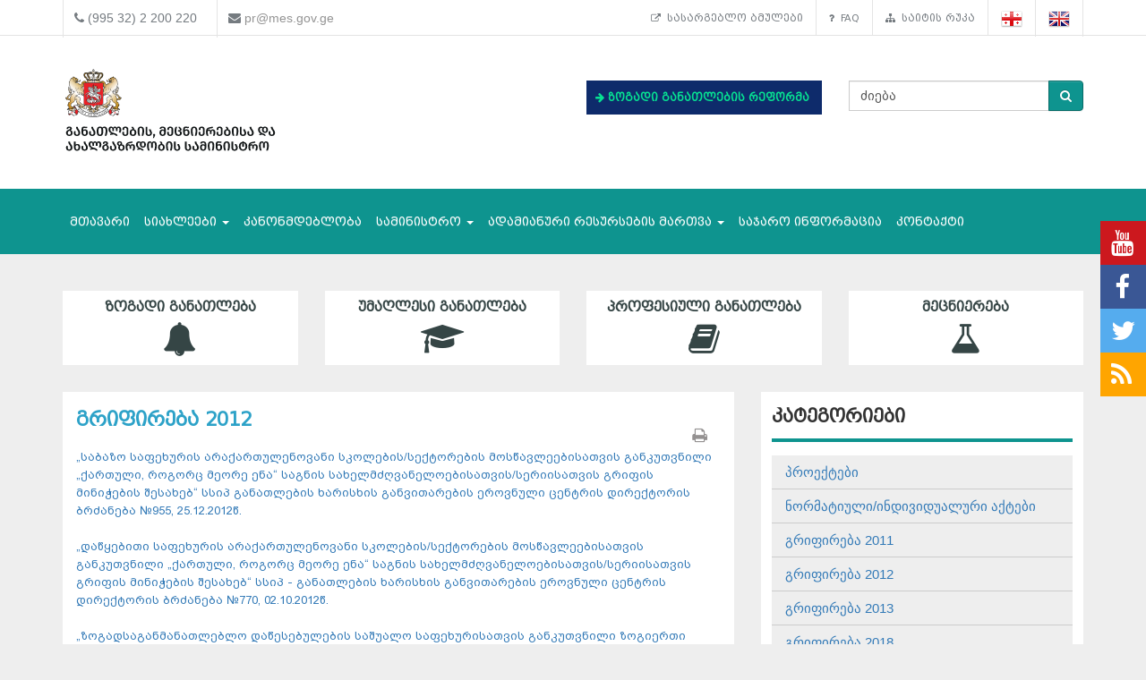

--- FILE ---
content_type: text/html; charset=UTF-8
request_url: https://mes.gov.ge/content.php?id=7150&lang=geo
body_size: 10637
content:

<!DOCTYPE html>
<html lang="geo">
<head>
 <meta charset="UTF-8">
 <title>საქართველოს განათლების, მეცნიერებისა და ახალგაზრდობის სამინისტრო</title>
  <meta name="insight-app-sec-validation" content="80ddeb0f-0fbc-40a9-9a94-fecd85331df0">
  <meta name="keywords" content="განათლების სამინისტრო, ganatlebis saministro, მეცნიერება, განათლება, საქართველო, თბილისი, სამინისტრო, მთავრობა, მინისტრი, განათლების მინისტრი, ganatlebis ministri, ზოგადი განათლება, უმაღლესი განათლება, პროფესიული განათლება" />
  <meta name="description" content="საქართველოს განათლებისა და მეცნიერების სამინისტრო" />
  <meta name="viewport" content="width=device-width, initial-scale=1.0">

<meta property="og:url"                content="https://mes.gov.ge/content.php?id=7150&lang=geo" />
<meta property="og:type"               content="article" />
<meta property="og:title"              content="გრიფირება 2012" />
<meta property="og:description"        content="" />
 <meta property="og:image"              content="https://www.mes.gov.ge/upload/MES-SEO.png" />
   <link rel="icon" href="favicon.ico" type="image/x-icon" />
    <link rel="alternate" href="https://mes.gov.ge/rssfeed.php?lang=geo" type="application/rss+xml" title="MES.GOV.GE RSS">
    <link rel="stylesheet" type="text/css" media="screen" href="assets/css/font-awesome.css">  
    <link rel="stylesheet" type="text/css" media="screen" href="assets/css/font-awesome.min.css">
    <link rel="stylesheet" type="text/css" media="screen" href="assets/css/animate.css">
    <link rel='stylesheet' href='assets/css/main.css?v=1769264145' type='text/css' media='all' />
     <link rel="stylesheet" type="text/css" media="screen" href="assets/css/custom-fonts.css">
    <link rel="stylesheet" type="text/css" media="screen" href="assets/css/fonts_geo.css">
    <link href='https://fonts.googleapis.com/css?family=Open+Sans+Condensed:300|Playfair+Display:400italic' rel='stylesheet' type='text/css' />
    <link href='https://fonts.googleapis.com/css?family=Terminal+Dosis' rel='stylesheet' type='text/css' />
    <link href="assets/css/responsive-calendar.css" rel="stylesheet">
    <meta name="google-site-verification" content="AvXI--4RDGQ0j_dcs9dUrwZ-bZHEUFOCZmd0h_cVfeA" />
    <link href="assets/css/flexslider.css" rel="stylesheet" type="text/css" media="screen" />
  <!--<script type="text/javascript" src="assets/js/hoverIntent.js"></script>-->
    <script src="assets/js/jquery.min.js"></script>
    <script src="assets/js/custom.js"></script>
    <link rel="stylesheet" href="assets/css/bootstrap.min.css">
    <link rel="stylesheet" href="assets/css/bootstrap-theme.min.css">
<script>
  (function(i,s,o,g,r,a,m){i['GoogleAnalyticsObject']=r;i[r]=i[r]||function(){
  (i[r].q=i[r].q||[]).push(arguments)},i[r].l=1*new Date();a=s.createElement(o),
  m=s.getElementsByTagName(o)[0];a.async=1;a.src=g;m.parentNode.insertBefore(a,m)
  })(window,document,'script','https://www.google-analytics.com/analytics.js','ga');
  ga('create', 'UA-85520952-1', 'auto');
  ga('send', 'pageview');



<!-- Google Tag Manager -->
(function(w,d,s,l,i){w[l]=w[l]||[];w[l].push({'gtm.start':
new Date().getTime(),event:'gtm.js'});var f=d.getElementsByTagName(s)[0],
j=d.createElement(s),dl=l!='dataLayer'?'&l='+l:'';j.async=true;j.src=
'https://www.googletagmanager.com/gtm.js?id='+i+dl;f.parentNode.insertBefore(j,f);
})(window,document,'script','dataLayer','GTM-MJCJSZR');</script>
<!-- End Google Tag Manager -->

</head>
<body class="home page_7150">
<!--<div class="topbanner" id="topbanner1">
<a class="close_box">X</a>
  <a target="blank" href="https://stopcov.gov.ge/"><img src="uploads/files/Stopcov-geo.png" width=""></a>
</div>
<div id="preloader">
    <div id="status">&nbsp;</div>
</div>-->
<div class="social">
    <ul>
        <li><a target="blank" href="https://www.youtube.com/user/educationgovge?feature=mhee" class="youtube"><i class="fa fa-lg fa-youtube"></i></a></li>
        <li><a target="blank" href="https://www.facebook.com/MESGeorgia/" class="facebook"><i class="fa fa-lg fa-facebook"></i></a></li>
        <li><a target="blank" href="https://twitter.com/Educationgovge" class="twitter"><i class="fa fa-lg fa-twitter"></i></a></li>
        <li><a target="blank" href="https://mes.gov.ge/rssfeed.php?lang=geo" class="rss"><i class="fa fa-lg fa-rss"></i></a></li>
    </ul>
  <div  class="scrollToTop"><a href="#"><i class="fa fa-angle-up"></i><br><span>Top</span></a></div>
</div>
<div class="header-bottom">
  <div class="container">
    <div class="row">
      <div class="col-md-6 col-sm-12 col-xs-12 main-info">
        <div class="header-contact">
          <ul>
            <li>
              <div class="phone">
                <i class="fa fa-phone"></i>
                (995 32) 2 200 220
              </div>
            </li>
            <li>
              <div class="mail">
                <i class="fa fa-envelope"></i>
                <a href="mailto:pr@mes.gov.ge">pr@mes.gov.ge</a> 
              </div>
            </li>
          </ul>
        </div>
      </div>
      <div class="col-md-6 col-sm-12 col-xs-12">
        <div class="header-language">
                           <ul class="nav navbar-nav navbar-right"><li><a href="content.php?id=5588&lang=geo"><i class="fa fa-external-link"></i>&nbsp;სასარგებლო ბმულები</a></li><li><a href="content.php?id=1853&lang=geo"><i class="fa fa-question"></i>&nbsp;FAQ</a></li><li><a href="content.php?id=5587&lang=geo"><i class="fa fa-sitemap"></i>&nbsp;საიტის რუკა</a></li>        <li role="navigation"><a href="?id=7150&lang=geo" title="Georgian"><img  class="visible" src="assets/images/geo-on.png" /></a></li>
        <li role="navigation"><a href="?id=7150&lang=eng" title="English"><img class="visible" src="assets/images/eng-on.png" /></a></li>
        </ul>
      </div>
        </div>
      </div>
    </div>
  </div>
<div id="header">
  <div class="container">
      <div class="header">
        <div class="row row-centered">
            <div class="col-md-6 col-sm-6 ">
              <div class="item">
                  <div class="content">
                    <h1 class="logo">
                <a href="https://mes.gov.ge/index.php?lang=geo">
                 <figure class="logo-full">
                    <div class="pull-left">
                    	<img src="assets/images/logo-geo.svg" alt="საქართველოს განათლების, მეცნიერებისა და ახალგაზრდობის სამინისტრო" title="საქართველოს განათლების, მეცნიერებისა და ახალგაზრდობის სამინისტრო" width="80%">
                    </div>
                 </figure> 
                </a>
              </h1>
                  </div>
              </div>
            </div>
            <div class="col-md-3 col-sm-6 green" style="margin: 37px 0 0 0; font-weight: bold;   font-size: 12px;">

             <!-- <div class="geomap">
                <a target="blank" href="https://www.google.com/maps/d/viewer?mid=zSdEBvOoxBUU.kgOoCJyCCdV4"><img src="assets/images/geomap.png"><span class="map-caption">ინფრასტრუქტურული პროექტები</span></a>
              </div> -->
         

             <!--  <div> 
                <a target="blank" href="https://online.emis.ge/" style="color: #213354;"><span class="map-caption" style='font-family: "bpg_mrgvlovani_caps_2010"'><i class="fa fa-arrow-right" aria-hidden="true"></i>
 რეგისტრაცია ონლაინ &nbsp;&nbsp;სწავლების მსურველთათვის</span ><img src="assets/images/online-emis.png"width="90" style="margin-left: 14px;"></a>
              </div> -->

                  <div  style="margin-bottom: 13px;background: #0e2b6b; padding: 10px; " class="edu-reform"> 
                <a target="blank" href="content.php?id=12326&lang=geo" style="color: #213354; "><span class="map-caption" style='color: #07e292; font-family: "bpg_mrgvlovani_caps_2010"'><i class="fa fa-arrow-right" aria-hidden="true"></i>
 ზოგადი განათლების რეფორმა</span ></a>
              </div> 

   <!--   <div> 
                <a target="blank" href="content.php?id=11578&lang=geo" style="color: #213354; "><span class="map-caption" style='font-family: "bpg_mrgvlovani_caps_2010"'><i class="fa fa-arrow-right" aria-hidden="true"></i>
 Covid-19 და განათლება</span ><img src="assets/images/Logo-stopcov.png" width="78" style="margin-left: 14px;"></a>
              </div> -->

            </div>
            <div class="col-md-3 col-sm-12">
              <div class="item">
                <div class="content custom-search-input  searchform">
                <form name="searchform" method="get" action="content.php">
                  <div class="input-group">
                     <input name="id" type="hidden" value="21" />
                     <input name="lang" type="hidden" value="geo" />
                                          <input class="search-query form-control" name="search" type="text" value="ძიება" id="ძიება" onfocus="foc('ძიება')" onblur="blu('ძიება')" required="1"/>
                                             <span class="input-group-btn">
                        <button class="btn btn-danger" type="submit">
                            <span class="fa fa-search"></span>
                        </button>
                      </span>
                  </div>
                 </form>
                </div>
            </div>
<div style="float: right;" class="fb-like" data-href="https://www.facebook.com/MESGeorgia/" data-layout="button_count" data-action="like" data-size="small" data-show-faces="false" data-share="false"></div>

<!--   <a href="/content.php?id=6921"><button  type="button" class="btn btn-danger victory"></button></a>   -->
          </div>
        </div>
      </div>    
  </div>
</div>
<div class="main-navbar">
   <div class="navbar navbar-green" role="navigation">
    <div class="container">
      <div class="navbar-header col-md-12">
<!--          <a href="#" class="navbar-toggle-menu pull-left" data-toggle="collapse" data-target=".navbar-collapse">Menu</a>
 -->      <button type="button" class="navbar-toggle pull-right" data-toggle="collapse" data-target=".navbar-collapse">
          <span class="sr-only">Toggle navigation</span>
          <span class="icon-bar"></span>
          <span class="icon-bar"></span>
          <span class="icon-bar"></span>
      </button>
      </div>
        <div class="collapse navbar-collapse">
           <ul class="nav navbar-nav">
			<li>
            	<a href="index.php?lang=geo">მთავარი</a>
			</li>
			<li>
				<a class="dropdown-toggle" data-toggle="dropdown" href="#">სიახლეები <span class="caret"></span></a>
				<ul class="dropdown-menu multi-level level-1">
                    <li>
                    <a href="content.php?id=75&lang=geo">სიახლეები</a>
                    </li>
                    <li>
                    <a href="content.php?id=77&lang=geo">კონკურსები</a>
                    </li>
				</ul>
			</li>
			<li>
            	<a  href="content.php?id=193&lang=geo">კანონმდებლობა</a>
			</li>
			<li>
				<a class="dropdown-toggle" data-toggle="dropdown" href="#">სამინისტრო <span class="caret"></span></a>
				<ul class="dropdown-menu multi-level level-1">
                    <li class="dropdown-submenu">
                    	<a class="dropdown-toggle"  href="content.php?id=78&lang=geo">სამინისტროს შესახებ</a>
						<ul class="dropdown-menu level-2">
                    <li>
                    <a href="content.php?id=107&lang=geo">მისია</a>
                    </li>
                    <li>
                    <a href="content.php?id=109&lang=geo">შენობის ისტორია</a>
                    </li>
                    <li>
                    <a href="content.php?id=110&lang=geo">მინისტრები</a>
                    </li>
                        </ul>
                    </li>
                    <li>
                    <a href="content.php?id=8&lang=geo">მინისტრი</a>
                    </li>
                    <li>
                    <a href="content.php?id=79&lang=geo">მოადგილეები</a>
                    </li>
                    <li>
                    <a href="content.php?id=9&lang=geo">სამინისტროს სტრუქტურა</a>
                    </li>
                    <li>
                    <a href="content.php?id=7755&lang=geo">სამინისტროს სტრატეგია</a>
                    </li>
				</ul>
			</li>
			<li>
				<a class="dropdown-toggle" data-toggle="dropdown" href="#">ადამიანური რესურსების მართვა <span class="caret"></span></a>
				<ul class="dropdown-menu multi-level level-1">
                    <li>
                    <a href="content.php?id=6158&lang=geo">სამინისტროს ადამიანური რესურსი</a>
                    </li>
                    <li>
                    <a href="content.php?id=6162&lang=geo">დასაქმება/სტაჟირება</a>
                    </li>
                    <li>
                    <a href="content.php?id=10451&lang=geo">პროექტები</a>
                    </li>
				</ul>
			</li>
			<li>
            	<a  href="content.php?id=4938&lang=geo">საჯარო ინფორმაცია</a>
			</li>
			<li>
            	<a  href="content.php?id=6&lang=geo">კონტაქტი</a>
			</li>
		</ul>
        </div>
    </div>
</div>
</div>



<div class="container top-edu">
<div class="row">
<div class="col-md-3 col-sm-6 top-edu-cat"><h1><a class=" a_0 " href="general_edu.php?id=1&lang=geo">ზოგადი განათლება<i class="fa fa-bell"></i></a></h1></div><div class="col-md-3 col-sm-6 top-edu-cat"><h1><a class=" a_0 " href="higher_edu.php?id=2&lang=geo">უმაღლესი განათლება<i class="fa fa-graduation-cap"></i></a></h1></div><div class="col-md-3 col-sm-6 top-edu-cat"><h1><a class=" a_0 " href="prof_edu.php?id=3&lang=geo">პროფესიული განათლება<i class="fa fa-book"></i></a></h1></div><div class="col-md-3 col-sm-6 top-edu-cat"><h1><a class=" a_0 " href="science.php?id=4&lang=geo">მეცნიერება<i class="fa fa-flask"></i></a></h1></div></div>
</div>
  
<div class="container site-info">
  <div class="row">
    <div class="col-lg-8 col-md-8 col-sm-12">
      <div class="site-content">
        <div id="div_print">
          <div class="blogdetails_content">
             <h1>გრიფირება 2012</h1>
          </div>

  <div class="">
          <!-- <div class="font-size">
            <button class="btn btn-default" id="incfont">A+</button>
            <button class="btn btn-default" id="decfont">A-</button>
           </div>-->
     <div class="content-info">
      <div class="print">  <span class="print-div" onclick="printdiv('div_print');"><span class="fa fa-print print"></span>
</span></div>
<a target="_blank" href="uploads/Grf.min.brz-955,25.12.2012.pdf" style="margin: 0px; padding: 0px; box-sizing: border-box; color: #337ab7; text-decoration: none; font-family: bpg_arial; font-size: 13px; text-align: justify;">&bdquo;საბაზო საფეხურის არაქართულენოვანი სკოლების/სექტორების მოსწავლეებისათვის განკუთვნილი &bdquo;ქართული, როგორც მეორე ენა&ldquo; საგნის სახელმძღვანელოებისათვის/სერიისათვის გრიფის მინიჭების შესახებ&ldquo; სსიპ განათლების ხარისხის განვითარების ეროვნული ცენტრის დირექტორის ბრძანება №955, 25.12.2012წ.</a><span style="color: #333333; font-family: bpg_arial; font-size: 13px; text-align: justify;">&nbsp;<br /><a target="_blank" href="uploads/Grif.min.brz-770,02.10.2012.pdf" style="margin: 0px; padding: 0px; box-sizing: border-box; color: #337ab7; text-decoration: none; font-family: bpg_arial; font-size: 13px; text-align: justify;"><br />&bdquo;დაწყებითი საფეხურის არაქართულენოვანი სკოლების/სექტორების მოსწავლეებისათვის განკუთვნილი &bdquo;ქართული, როგორც მეორე ენა&ldquo; საგნის სახელმძღვანელოებისათვის/სერიისათვის გრიფის მინიჭების შესახებ&ldquo; სსიპ - განათლების ხარისხის განვითარების ეროვნული ცენტრის დირექტორის ბრძანება №770, 02.10.2012წ.</a><span style="color: #333333; font-family: bpg_arial; font-size: 13px; text-align: justify;">&nbsp;</span>&nbsp;<br /><br /><a target="_blank" href="uploads/Grif.min.btz_archevitebi-680,11.09.2012.pdf" style="margin: 0px; padding: 0px; box-sizing: border-box; color: #337ab7; text-decoration: none; font-family: bpg_arial; font-size: 13px; text-align: justify;">&bdquo;ზოგადსაგანმანათლებლო დაწესებულების საშუალო საფეხურისათვის განკუთვნილი ზოგიერთი არჩევითი საგნის სახელმძღვანელოსათვის გრიფის მინიჭების შესახებ&ldquo; სსიპ - განათლების ხარისხის განვითარების ეროვნული ცენტრის დირექტორის ბრძანება №680, 11.09.2012წ.</a><span style="color: #333333; font-family: bpg_arial; font-size: 13px; text-align: justify;">&nbsp;<br /><br /></span><a target="_blank" href="uploads/Grif.min.brz-375,18.05.2012.pdf" style="margin: 0px; padding: 0px; box-sizing: border-box; color: #337ab7; text-decoration: none; font-family: bpg_arial; font-size: 13px; text-align: justify;">&bdquo;ზოგადსაგანმანათლებლო დაწესებულების საბაზო და საშუალო საფეხურებისათვის განკუთვნილი სახელმძღვანელოს/სერიისათვის&nbsp; გრიფის მინიჭების შესახებ&ldquo; სსიპ - განათლების ხარისხის განვითარების ეროვნული ცენტრის დირექტორის ბრძანება №375, 18.05.2012წ.</a><span style="color: #333333; font-family: bpg_arial; font-size: 13px; text-align: justify;">&nbsp;</span>&nbsp;</span>    </div>
    </div>
 </div>

    <link href="assets/css/font-awesome.min.css" rel="stylesheet" />
    <link href="assets/cool-share/plugin.css" media="all" rel="stylesheet" />
<!--  <div class="article-footer">
   <span class="like"><a data-href="https://www.mes.gov.ge/content.php?id=7150&lang=geo" class="addthis_button_facebook_like" fb:like:layout="button_count"></a></span><span class="print-div" onClick="printdiv('div_print');"><span class="fa fa-print print"></span></span>
 </div>  -->
 <script type="text/javascript">

var options = {

    twitter: {
      text: 'გრიფირება 2012',
      via: 'mes.gov.ge'
    },

    facebook : true,
    googlePlus : true
  };
 </script>
 <div class="social_link">
 <span class="socialShare"></span>

</div>
    <div class="clear"></div>
    <div class="content-info-bottom">
               <div class="social-share">
<!-- <a class="addthis_button_tweet"></a>
<a class="addthis_counter addthis_pill_style"></a> -->
<script type="text/javascript">
//<![CDATA[
window["_csrf_"] = "[base64]";
//]]>
</script><script type="text/javascript">
//<![CDATA[
window["_tsbp_"] = { ba : "X-TS-BP-Action", bh : "X-TS-AJAX-Request"};
//]]>
</script><script type="text/javascript" src="/TSbd/0873ef9e63ab20004969900efad405f2fd27383369903b87bc9343feb44dd59f18f0c58a8f920f04?type=2"></script><script type="text/javascript" src="assets/js/addthis_widget.js"></script> 
            </div>

    </div>
  </div>
</div>
      <div class="col-lg-4 col-md-4 col-sm-12  pull-right sidebar">
<div class="blog_sidebar">
                                  
         
 <div class="single_blogsidebar">
  <h2>კატეგორიები</h2>

<ul class="sidebar-menu">

      <li class="primer">
              <a  href="content.php?id=7274&lang=geo">პროექტები</a>
      </li>
      <li class="primer">
              <a  href="content.php?id=7147&lang=geo">ნორმატიული/ინდივიდუალური აქტები</a>
      </li>
      <li class="primer">
              <a  href="content.php?id=7151&lang=geo">გრიფირება 2011</a>
      </li>
      <li class="primer">
              <a  href="content.php?id=7150&lang=geo">გრიფირება 2012</a>
      </li>
      <li class="primer">
              <a  href="content.php?id=7149&lang=geo">გრიფირება 2013</a>
      </li>
      <li class="primer">
              <a  href="content.php?id=7148&lang=geo">გრიფირება 2018</a>
      </li>
      <li class="primer">
              <a  href="content.php?id=9196&lang=geo">გრიფირება 2019</a>
      </li>
      <li class="primer">
              <a  href="content.php?id=10507&lang=geo">გრიფირება 2020</a>
      </li>
      <li class="primer">
              <a  href="content.php?id=12281&lang=geo">გრიფირება 2021</a>
      </li>
      <li class="primer">
              <a  href="content.php?id=13079&lang=geo">გრიფირება 2022</a>
      </li>
      <li class="primer">
              <a  href="content.php?id=13472&lang=geo">გრიფირება 2023</a>
      </li>
    </ul>

  </div>
        ﻿ 
        
        <div class="single_blogsidebar last-news">
         <h2>ბოლო სიახლეები</h2>
          <ul class="popular_tab">
                 <li>
                    <div class="media">
                      <div class="media-left">
                        <a class="news_img" href="content.php?id=14448&lang=geo">
                          <img class="media-object" src="" alt="">
                        </a>
                      </div>
                      <div class="media-body">
                       <a href="content.php?id=14448&lang=geo">ივანე ჯავახიშვილის 150 წლისთავისადმი მიძღვნილი... <a class="readmore" href="content.php?id=14448&lang=geo"></a></a>
                       <span class="feed_date">23.01.2026</span>
                      </div>
                    </div>
                  </li> <li>
                    <div class="media">
                      <div class="media-left">
                        <a class="news_img" href="content.php?id=14446&lang=geo">
                          <img class="media-object" src="" alt="">
                        </a>
                      </div>
                      <div class="media-body">
                       <a href="content.php?id=14446&lang=geo">მეცნიერებათა ეროვნული აკადემიის 85... <a class="readmore" href="content.php?id=14446&lang=geo"></a></a>
                       <span class="feed_date">23.01.2026</span>
                      </div>
                    </div>
                  </li> <li>
                    <div class="media">
                      <div class="media-left">
                        <a class="news_img" href="content.php?id=14444&lang=geo">
                          <img class="media-object" src="uploads/ministr samce.png" alt="">
                        </a>
                      </div>
                      <div class="media-body">
                       <a href="content.php?id=14444&lang=geo">გივი მიქანაძემ სამცხე-ჯავახეთის სახელმწიფო... <a class="readmore" href="content.php?id=14444&lang=geo"></a></a>
                       <span class="feed_date">22.01.2026</span>
                      </div>
                    </div>
                  </li>          </ul>
        </div>

<div class="single_blogsidebar saidbar-archive">
  <h2>სიახლეების არქივი</h2>
<div class="responsive-calendar">
        <div class="controls">
            <a class="pull-left" data-go="prev"><<</a>
            <h4><span data-head-year></span> <span data-head-month></span></h4>
            <a class="pull-right" data-go="next">>></a>
        </div><hr/>
        <div class="day-headers">
                     <div class="day header">ორშ</div>
          <div class="day header">სამ</div>
          <div class="day header">ოთხ</div>
          <div class="day header">ხუთ</div>
          <div class="day header">პარ</div>
          <div class="day header">შაბ</div>
          <div class="day header">კვი</div>
                </div>
        <div class="days" data-group="days">
          
        </div>
      </div>

  <div class="clear"></div>
<div class="col-md-12">
    <div class="why-choose-us">
      <div class="panel-group why-choose-group" id="news-filter">
                    
<div class="panel panel-default">
          <div class="panel-heading">
            <h4 class="panel-title">
              <a data-toggle="collapse" data-parent="#news-filter" href="#collapse_2026" class="closeup collapsed">
              <i class="fa fa-tags"></i> &nbsp;2026 წელი              </a>
            </h4>
          </div>
          <div id="collapse_2026" class="panel-collapse collapse">
            <div class="panel-body">
             <ul class="month">
                                <li><a href="content.php?lang=geo&year=2026&month=1&day=31">იანვარი</a></li>
                                <li><a href="content.php?lang=geo&year=2026&month=2&day=31">თებერვალი</a></li>
                                <li><a href="content.php?lang=geo&year=2026&month=3&day=31">მარტი</a></li>
                                <li><a href="content.php?lang=geo&year=2026&month=4&day=31">აპრილი</a></li>
                                <li><a href="content.php?lang=geo&year=2026&month=5&day=31">მაისი</a></li>
                                <li><a href="content.php?lang=geo&year=2026&month=6&day=31">ივნისი</a></li>
                                <li><a href="content.php?lang=geo&year=2026&month=7&day=31">ივლისი</a></li>
                                <li><a href="content.php?lang=geo&year=2026&month=8&day=31">აგვისტო</a></li>
                                <li><a href="content.php?lang=geo&year=2026&month=9&day=31">სექტემბერი</a></li>
                                <li><a href="content.php?lang=geo&year=2026&month=10&day=31">ოქტომბერი</a></li>
                                <li><a href="content.php?lang=geo&year=2026&month=11&day=31">ნოემბერი</a></li>
                                <li><a href="content.php?lang=geo&year=2026&month=12&day=31">დეკემბერი</a></li>
                          </ul>
          </div>
        </div>
      </div>
                      
<div class="panel panel-default">
          <div class="panel-heading">
            <h4 class="panel-title">
              <a data-toggle="collapse" data-parent="#news-filter" href="#collapse_2025" class="closeup collapsed">
              <i class="fa fa-tags"></i> &nbsp;2025 წელი              </a>
            </h4>
          </div>
          <div id="collapse_2025" class="panel-collapse collapse">
            <div class="panel-body">
             <ul class="month">
                                <li><a href="content.php?lang=geo&year=2025&month=1&day=31">იანვარი</a></li>
                                <li><a href="content.php?lang=geo&year=2025&month=2&day=31">თებერვალი</a></li>
                                <li><a href="content.php?lang=geo&year=2025&month=3&day=31">მარტი</a></li>
                                <li><a href="content.php?lang=geo&year=2025&month=4&day=31">აპრილი</a></li>
                                <li><a href="content.php?lang=geo&year=2025&month=5&day=31">მაისი</a></li>
                                <li><a href="content.php?lang=geo&year=2025&month=6&day=31">ივნისი</a></li>
                                <li><a href="content.php?lang=geo&year=2025&month=7&day=31">ივლისი</a></li>
                                <li><a href="content.php?lang=geo&year=2025&month=8&day=31">აგვისტო</a></li>
                                <li><a href="content.php?lang=geo&year=2025&month=9&day=31">სექტემბერი</a></li>
                                <li><a href="content.php?lang=geo&year=2025&month=10&day=31">ოქტომბერი</a></li>
                                <li><a href="content.php?lang=geo&year=2025&month=11&day=31">ნოემბერი</a></li>
                                <li><a href="content.php?lang=geo&year=2025&month=12&day=31">დეკემბერი</a></li>
                          </ul>
          </div>
        </div>
      </div>
                      
<div class="panel panel-default">
          <div class="panel-heading">
            <h4 class="panel-title">
              <a data-toggle="collapse" data-parent="#news-filter" href="#collapse_2024" class="closeup collapsed">
              <i class="fa fa-tags"></i> &nbsp;2024 წელი              </a>
            </h4>
          </div>
          <div id="collapse_2024" class="panel-collapse collapse">
            <div class="panel-body">
             <ul class="month">
                                <li><a href="content.php?lang=geo&year=2024&month=1&day=31">იანვარი</a></li>
                                <li><a href="content.php?lang=geo&year=2024&month=2&day=31">თებერვალი</a></li>
                                <li><a href="content.php?lang=geo&year=2024&month=3&day=31">მარტი</a></li>
                                <li><a href="content.php?lang=geo&year=2024&month=4&day=31">აპრილი</a></li>
                                <li><a href="content.php?lang=geo&year=2024&month=5&day=31">მაისი</a></li>
                                <li><a href="content.php?lang=geo&year=2024&month=6&day=31">ივნისი</a></li>
                                <li><a href="content.php?lang=geo&year=2024&month=7&day=31">ივლისი</a></li>
                                <li><a href="content.php?lang=geo&year=2024&month=8&day=31">აგვისტო</a></li>
                                <li><a href="content.php?lang=geo&year=2024&month=9&day=31">სექტემბერი</a></li>
                                <li><a href="content.php?lang=geo&year=2024&month=10&day=31">ოქტომბერი</a></li>
                                <li><a href="content.php?lang=geo&year=2024&month=11&day=31">ნოემბერი</a></li>
                                <li><a href="content.php?lang=geo&year=2024&month=12&day=31">დეკემბერი</a></li>
                          </ul>
          </div>
        </div>
      </div>
                      
<div class="panel panel-default">
          <div class="panel-heading">
            <h4 class="panel-title">
              <a data-toggle="collapse" data-parent="#news-filter" href="#collapse_2023" class="closeup collapsed">
              <i class="fa fa-tags"></i> &nbsp;2023 წელი              </a>
            </h4>
          </div>
          <div id="collapse_2023" class="panel-collapse collapse">
            <div class="panel-body">
             <ul class="month">
                                <li><a href="content.php?lang=geo&year=2023&month=1&day=31">იანვარი</a></li>
                                <li><a href="content.php?lang=geo&year=2023&month=2&day=31">თებერვალი</a></li>
                                <li><a href="content.php?lang=geo&year=2023&month=3&day=31">მარტი</a></li>
                                <li><a href="content.php?lang=geo&year=2023&month=4&day=31">აპრილი</a></li>
                                <li><a href="content.php?lang=geo&year=2023&month=5&day=31">მაისი</a></li>
                                <li><a href="content.php?lang=geo&year=2023&month=6&day=31">ივნისი</a></li>
                                <li><a href="content.php?lang=geo&year=2023&month=7&day=31">ივლისი</a></li>
                                <li><a href="content.php?lang=geo&year=2023&month=8&day=31">აგვისტო</a></li>
                                <li><a href="content.php?lang=geo&year=2023&month=9&day=31">სექტემბერი</a></li>
                                <li><a href="content.php?lang=geo&year=2023&month=10&day=31">ოქტომბერი</a></li>
                                <li><a href="content.php?lang=geo&year=2023&month=11&day=31">ნოემბერი</a></li>
                                <li><a href="content.php?lang=geo&year=2023&month=12&day=31">დეკემბერი</a></li>
                          </ul>
          </div>
        </div>
      </div>
                      
<div class="panel panel-default">
          <div class="panel-heading">
            <h4 class="panel-title">
              <a data-toggle="collapse" data-parent="#news-filter" href="#collapse_2022" class="closeup collapsed">
              <i class="fa fa-tags"></i> &nbsp;2022 წელი              </a>
            </h4>
          </div>
          <div id="collapse_2022" class="panel-collapse collapse">
            <div class="panel-body">
             <ul class="month">
                                <li><a href="content.php?lang=geo&year=2022&month=1&day=31">იანვარი</a></li>
                                <li><a href="content.php?lang=geo&year=2022&month=2&day=31">თებერვალი</a></li>
                                <li><a href="content.php?lang=geo&year=2022&month=3&day=31">მარტი</a></li>
                                <li><a href="content.php?lang=geo&year=2022&month=4&day=31">აპრილი</a></li>
                                <li><a href="content.php?lang=geo&year=2022&month=5&day=31">მაისი</a></li>
                                <li><a href="content.php?lang=geo&year=2022&month=6&day=31">ივნისი</a></li>
                                <li><a href="content.php?lang=geo&year=2022&month=7&day=31">ივლისი</a></li>
                                <li><a href="content.php?lang=geo&year=2022&month=8&day=31">აგვისტო</a></li>
                                <li><a href="content.php?lang=geo&year=2022&month=9&day=31">სექტემბერი</a></li>
                                <li><a href="content.php?lang=geo&year=2022&month=10&day=31">ოქტომბერი</a></li>
                                <li><a href="content.php?lang=geo&year=2022&month=11&day=31">ნოემბერი</a></li>
                                <li><a href="content.php?lang=geo&year=2022&month=12&day=31">დეკემბერი</a></li>
                          </ul>
          </div>
        </div>
      </div>
                      
<div class="panel panel-default">
          <div class="panel-heading">
            <h4 class="panel-title">
              <a data-toggle="collapse" data-parent="#news-filter" href="#collapse_2021" class="closeup collapsed">
              <i class="fa fa-tags"></i> &nbsp;2021 წელი              </a>
            </h4>
          </div>
          <div id="collapse_2021" class="panel-collapse collapse">
            <div class="panel-body">
             <ul class="month">
                                <li><a href="content.php?lang=geo&year=2021&month=1&day=31">იანვარი</a></li>
                                <li><a href="content.php?lang=geo&year=2021&month=2&day=31">თებერვალი</a></li>
                                <li><a href="content.php?lang=geo&year=2021&month=3&day=31">მარტი</a></li>
                                <li><a href="content.php?lang=geo&year=2021&month=4&day=31">აპრილი</a></li>
                                <li><a href="content.php?lang=geo&year=2021&month=5&day=31">მაისი</a></li>
                                <li><a href="content.php?lang=geo&year=2021&month=6&day=31">ივნისი</a></li>
                                <li><a href="content.php?lang=geo&year=2021&month=7&day=31">ივლისი</a></li>
                                <li><a href="content.php?lang=geo&year=2021&month=8&day=31">აგვისტო</a></li>
                                <li><a href="content.php?lang=geo&year=2021&month=9&day=31">სექტემბერი</a></li>
                                <li><a href="content.php?lang=geo&year=2021&month=10&day=31">ოქტომბერი</a></li>
                                <li><a href="content.php?lang=geo&year=2021&month=11&day=31">ნოემბერი</a></li>
                                <li><a href="content.php?lang=geo&year=2021&month=12&day=31">დეკემბერი</a></li>
                          </ul>
          </div>
        </div>
      </div>
                      
<div class="panel panel-default">
          <div class="panel-heading">
            <h4 class="panel-title">
              <a data-toggle="collapse" data-parent="#news-filter" href="#collapse_2020" class="closeup collapsed">
              <i class="fa fa-tags"></i> &nbsp;2020 წელი              </a>
            </h4>
          </div>
          <div id="collapse_2020" class="panel-collapse collapse">
            <div class="panel-body">
             <ul class="month">
                                <li><a href="content.php?lang=geo&year=2020&month=1&day=31">იანვარი</a></li>
                                <li><a href="content.php?lang=geo&year=2020&month=2&day=31">თებერვალი</a></li>
                                <li><a href="content.php?lang=geo&year=2020&month=3&day=31">მარტი</a></li>
                                <li><a href="content.php?lang=geo&year=2020&month=4&day=31">აპრილი</a></li>
                                <li><a href="content.php?lang=geo&year=2020&month=5&day=31">მაისი</a></li>
                                <li><a href="content.php?lang=geo&year=2020&month=6&day=31">ივნისი</a></li>
                                <li><a href="content.php?lang=geo&year=2020&month=7&day=31">ივლისი</a></li>
                                <li><a href="content.php?lang=geo&year=2020&month=8&day=31">აგვისტო</a></li>
                                <li><a href="content.php?lang=geo&year=2020&month=9&day=31">სექტემბერი</a></li>
                                <li><a href="content.php?lang=geo&year=2020&month=10&day=31">ოქტომბერი</a></li>
                                <li><a href="content.php?lang=geo&year=2020&month=11&day=31">ნოემბერი</a></li>
                                <li><a href="content.php?lang=geo&year=2020&month=12&day=31">დეკემბერი</a></li>
                          </ul>
          </div>
        </div>
      </div>
                      
<div class="panel panel-default">
          <div class="panel-heading">
            <h4 class="panel-title">
              <a data-toggle="collapse" data-parent="#news-filter" href="#collapse_2019" class="closeup collapsed">
              <i class="fa fa-tags"></i> &nbsp;2019 წელი              </a>
            </h4>
          </div>
          <div id="collapse_2019" class="panel-collapse collapse">
            <div class="panel-body">
             <ul class="month">
                                <li><a href="content.php?lang=geo&year=2019&month=1&day=31">იანვარი</a></li>
                                <li><a href="content.php?lang=geo&year=2019&month=2&day=31">თებერვალი</a></li>
                                <li><a href="content.php?lang=geo&year=2019&month=3&day=31">მარტი</a></li>
                                <li><a href="content.php?lang=geo&year=2019&month=4&day=31">აპრილი</a></li>
                                <li><a href="content.php?lang=geo&year=2019&month=5&day=31">მაისი</a></li>
                                <li><a href="content.php?lang=geo&year=2019&month=6&day=31">ივნისი</a></li>
                                <li><a href="content.php?lang=geo&year=2019&month=7&day=31">ივლისი</a></li>
                                <li><a href="content.php?lang=geo&year=2019&month=8&day=31">აგვისტო</a></li>
                                <li><a href="content.php?lang=geo&year=2019&month=9&day=31">სექტემბერი</a></li>
                                <li><a href="content.php?lang=geo&year=2019&month=10&day=31">ოქტომბერი</a></li>
                                <li><a href="content.php?lang=geo&year=2019&month=11&day=31">ნოემბერი</a></li>
                                <li><a href="content.php?lang=geo&year=2019&month=12&day=31">დეკემბერი</a></li>
                          </ul>
          </div>
        </div>
      </div>
                      
<div class="panel panel-default">
          <div class="panel-heading">
            <h4 class="panel-title">
              <a data-toggle="collapse" data-parent="#news-filter" href="#collapse_2018" class="closeup collapsed">
              <i class="fa fa-tags"></i> &nbsp;2018 წელი              </a>
            </h4>
          </div>
          <div id="collapse_2018" class="panel-collapse collapse">
            <div class="panel-body">
             <ul class="month">
                                <li><a href="content.php?lang=geo&year=2018&month=1&day=31">იანვარი</a></li>
                                <li><a href="content.php?lang=geo&year=2018&month=2&day=31">თებერვალი</a></li>
                                <li><a href="content.php?lang=geo&year=2018&month=3&day=31">მარტი</a></li>
                                <li><a href="content.php?lang=geo&year=2018&month=4&day=31">აპრილი</a></li>
                                <li><a href="content.php?lang=geo&year=2018&month=5&day=31">მაისი</a></li>
                                <li><a href="content.php?lang=geo&year=2018&month=6&day=31">ივნისი</a></li>
                                <li><a href="content.php?lang=geo&year=2018&month=7&day=31">ივლისი</a></li>
                                <li><a href="content.php?lang=geo&year=2018&month=8&day=31">აგვისტო</a></li>
                                <li><a href="content.php?lang=geo&year=2018&month=9&day=31">სექტემბერი</a></li>
                                <li><a href="content.php?lang=geo&year=2018&month=10&day=31">ოქტომბერი</a></li>
                                <li><a href="content.php?lang=geo&year=2018&month=11&day=31">ნოემბერი</a></li>
                                <li><a href="content.php?lang=geo&year=2018&month=12&day=31">დეკემბერი</a></li>
                          </ul>
          </div>
        </div>
      </div>
                      
<div class="panel panel-default">
          <div class="panel-heading">
            <h4 class="panel-title">
              <a data-toggle="collapse" data-parent="#news-filter" href="#collapse_2017" class="closeup collapsed">
              <i class="fa fa-tags"></i> &nbsp;2017 წელი              </a>
            </h4>
          </div>
          <div id="collapse_2017" class="panel-collapse collapse">
            <div class="panel-body">
             <ul class="month">
                                <li><a href="content.php?lang=geo&year=2017&month=1&day=31">იანვარი</a></li>
                                <li><a href="content.php?lang=geo&year=2017&month=2&day=31">თებერვალი</a></li>
                                <li><a href="content.php?lang=geo&year=2017&month=3&day=31">მარტი</a></li>
                                <li><a href="content.php?lang=geo&year=2017&month=4&day=31">აპრილი</a></li>
                                <li><a href="content.php?lang=geo&year=2017&month=5&day=31">მაისი</a></li>
                                <li><a href="content.php?lang=geo&year=2017&month=6&day=31">ივნისი</a></li>
                                <li><a href="content.php?lang=geo&year=2017&month=7&day=31">ივლისი</a></li>
                                <li><a href="content.php?lang=geo&year=2017&month=8&day=31">აგვისტო</a></li>
                                <li><a href="content.php?lang=geo&year=2017&month=9&day=31">სექტემბერი</a></li>
                                <li><a href="content.php?lang=geo&year=2017&month=10&day=31">ოქტომბერი</a></li>
                                <li><a href="content.php?lang=geo&year=2017&month=11&day=31">ნოემბერი</a></li>
                                <li><a href="content.php?lang=geo&year=2017&month=12&day=31">დეკემბერი</a></li>
                          </ul>
          </div>
        </div>
      </div>
                      
<div class="panel panel-default">
          <div class="panel-heading">
            <h4 class="panel-title">
              <a data-toggle="collapse" data-parent="#news-filter" href="#collapse_2016" class="closeup collapsed">
              <i class="fa fa-tags"></i> &nbsp;2016 წელი              </a>
            </h4>
          </div>
          <div id="collapse_2016" class="panel-collapse collapse">
            <div class="panel-body">
             <ul class="month">
                                <li><a href="content.php?lang=geo&year=2016&month=1&day=31">იანვარი</a></li>
                                <li><a href="content.php?lang=geo&year=2016&month=2&day=31">თებერვალი</a></li>
                                <li><a href="content.php?lang=geo&year=2016&month=3&day=31">მარტი</a></li>
                                <li><a href="content.php?lang=geo&year=2016&month=4&day=31">აპრილი</a></li>
                                <li><a href="content.php?lang=geo&year=2016&month=5&day=31">მაისი</a></li>
                                <li><a href="content.php?lang=geo&year=2016&month=6&day=31">ივნისი</a></li>
                                <li><a href="content.php?lang=geo&year=2016&month=7&day=31">ივლისი</a></li>
                                <li><a href="content.php?lang=geo&year=2016&month=8&day=31">აგვისტო</a></li>
                                <li><a href="content.php?lang=geo&year=2016&month=9&day=31">სექტემბერი</a></li>
                                <li><a href="content.php?lang=geo&year=2016&month=10&day=31">ოქტომბერი</a></li>
                                <li><a href="content.php?lang=geo&year=2016&month=11&day=31">ნოემბერი</a></li>
                                <li><a href="content.php?lang=geo&year=2016&month=12&day=31">დეკემბერი</a></li>
                          </ul>
          </div>
        </div>
      </div>
                      
<div class="panel panel-default">
          <div class="panel-heading">
            <h4 class="panel-title">
              <a data-toggle="collapse" data-parent="#news-filter" href="#collapse_2015" class="closeup collapsed">
              <i class="fa fa-tags"></i> &nbsp;2015 წელი              </a>
            </h4>
          </div>
          <div id="collapse_2015" class="panel-collapse collapse">
            <div class="panel-body">
             <ul class="month">
                                <li><a href="content.php?lang=geo&year=2015&month=1&day=31">იანვარი</a></li>
                                <li><a href="content.php?lang=geo&year=2015&month=2&day=31">თებერვალი</a></li>
                                <li><a href="content.php?lang=geo&year=2015&month=3&day=31">მარტი</a></li>
                                <li><a href="content.php?lang=geo&year=2015&month=4&day=31">აპრილი</a></li>
                                <li><a href="content.php?lang=geo&year=2015&month=5&day=31">მაისი</a></li>
                                <li><a href="content.php?lang=geo&year=2015&month=6&day=31">ივნისი</a></li>
                                <li><a href="content.php?lang=geo&year=2015&month=7&day=31">ივლისი</a></li>
                                <li><a href="content.php?lang=geo&year=2015&month=8&day=31">აგვისტო</a></li>
                                <li><a href="content.php?lang=geo&year=2015&month=9&day=31">სექტემბერი</a></li>
                                <li><a href="content.php?lang=geo&year=2015&month=10&day=31">ოქტომბერი</a></li>
                                <li><a href="content.php?lang=geo&year=2015&month=11&day=31">ნოემბერი</a></li>
                                <li><a href="content.php?lang=geo&year=2015&month=12&day=31">დეკემბერი</a></li>
                          </ul>
          </div>
        </div>
      </div>
                      
<div class="panel panel-default">
          <div class="panel-heading">
            <h4 class="panel-title">
              <a data-toggle="collapse" data-parent="#news-filter" href="#collapse_2014" class="closeup collapsed">
              <i class="fa fa-tags"></i> &nbsp;2014 წელი              </a>
            </h4>
          </div>
          <div id="collapse_2014" class="panel-collapse collapse">
            <div class="panel-body">
             <ul class="month">
                                <li><a href="content.php?lang=geo&year=2014&month=1&day=31">იანვარი</a></li>
                                <li><a href="content.php?lang=geo&year=2014&month=2&day=31">თებერვალი</a></li>
                                <li><a href="content.php?lang=geo&year=2014&month=3&day=31">მარტი</a></li>
                                <li><a href="content.php?lang=geo&year=2014&month=4&day=31">აპრილი</a></li>
                                <li><a href="content.php?lang=geo&year=2014&month=5&day=31">მაისი</a></li>
                                <li><a href="content.php?lang=geo&year=2014&month=6&day=31">ივნისი</a></li>
                                <li><a href="content.php?lang=geo&year=2014&month=7&day=31">ივლისი</a></li>
                                <li><a href="content.php?lang=geo&year=2014&month=8&day=31">აგვისტო</a></li>
                                <li><a href="content.php?lang=geo&year=2014&month=9&day=31">სექტემბერი</a></li>
                                <li><a href="content.php?lang=geo&year=2014&month=10&day=31">ოქტომბერი</a></li>
                                <li><a href="content.php?lang=geo&year=2014&month=11&day=31">ნოემბერი</a></li>
                                <li><a href="content.php?lang=geo&year=2014&month=12&day=31">დეკემბერი</a></li>
                          </ul>
          </div>
        </div>
      </div>
                      
<div class="panel panel-default">
          <div class="panel-heading">
            <h4 class="panel-title">
              <a data-toggle="collapse" data-parent="#news-filter" href="#collapse_2013" class="closeup collapsed">
              <i class="fa fa-tags"></i> &nbsp;2013 წელი              </a>
            </h4>
          </div>
          <div id="collapse_2013" class="panel-collapse collapse">
            <div class="panel-body">
             <ul class="month">
                                <li><a href="content.php?lang=geo&year=2013&month=1&day=31">იანვარი</a></li>
                                <li><a href="content.php?lang=geo&year=2013&month=2&day=31">თებერვალი</a></li>
                                <li><a href="content.php?lang=geo&year=2013&month=3&day=31">მარტი</a></li>
                                <li><a href="content.php?lang=geo&year=2013&month=4&day=31">აპრილი</a></li>
                                <li><a href="content.php?lang=geo&year=2013&month=5&day=31">მაისი</a></li>
                                <li><a href="content.php?lang=geo&year=2013&month=6&day=31">ივნისი</a></li>
                                <li><a href="content.php?lang=geo&year=2013&month=7&day=31">ივლისი</a></li>
                                <li><a href="content.php?lang=geo&year=2013&month=8&day=31">აგვისტო</a></li>
                                <li><a href="content.php?lang=geo&year=2013&month=9&day=31">სექტემბერი</a></li>
                                <li><a href="content.php?lang=geo&year=2013&month=10&day=31">ოქტომბერი</a></li>
                                <li><a href="content.php?lang=geo&year=2013&month=11&day=31">ნოემბერი</a></li>
                                <li><a href="content.php?lang=geo&year=2013&month=12&day=31">დეკემბერი</a></li>
                          </ul>
          </div>
        </div>
      </div>
                      
<div class="panel panel-default">
          <div class="panel-heading">
            <h4 class="panel-title">
              <a data-toggle="collapse" data-parent="#news-filter" href="#collapse_2012" class="closeup collapsed">
              <i class="fa fa-tags"></i> &nbsp;2012 წელი              </a>
            </h4>
          </div>
          <div id="collapse_2012" class="panel-collapse collapse">
            <div class="panel-body">
             <ul class="month">
                                <li><a href="content.php?lang=geo&year=2012&month=1&day=31">იანვარი</a></li>
                                <li><a href="content.php?lang=geo&year=2012&month=2&day=31">თებერვალი</a></li>
                                <li><a href="content.php?lang=geo&year=2012&month=3&day=31">მარტი</a></li>
                                <li><a href="content.php?lang=geo&year=2012&month=4&day=31">აპრილი</a></li>
                                <li><a href="content.php?lang=geo&year=2012&month=5&day=31">მაისი</a></li>
                                <li><a href="content.php?lang=geo&year=2012&month=6&day=31">ივნისი</a></li>
                                <li><a href="content.php?lang=geo&year=2012&month=7&day=31">ივლისი</a></li>
                                <li><a href="content.php?lang=geo&year=2012&month=8&day=31">აგვისტო</a></li>
                                <li><a href="content.php?lang=geo&year=2012&month=9&day=31">სექტემბერი</a></li>
                                <li><a href="content.php?lang=geo&year=2012&month=10&day=31">ოქტომბერი</a></li>
                                <li><a href="content.php?lang=geo&year=2012&month=11&day=31">ნოემბერი</a></li>
                                <li><a href="content.php?lang=geo&year=2012&month=12&day=31">დეკემბერი</a></li>
                          </ul>
          </div>
        </div>
      </div>
                      
<div class="panel panel-default">
          <div class="panel-heading">
            <h4 class="panel-title">
              <a data-toggle="collapse" data-parent="#news-filter" href="#collapse_2011" class="closeup collapsed">
              <i class="fa fa-tags"></i> &nbsp;2011 წელი              </a>
            </h4>
          </div>
          <div id="collapse_2011" class="panel-collapse collapse">
            <div class="panel-body">
             <ul class="month">
                                <li><a href="content.php?lang=geo&year=2011&month=1&day=31">იანვარი</a></li>
                                <li><a href="content.php?lang=geo&year=2011&month=2&day=31">თებერვალი</a></li>
                                <li><a href="content.php?lang=geo&year=2011&month=3&day=31">მარტი</a></li>
                                <li><a href="content.php?lang=geo&year=2011&month=4&day=31">აპრილი</a></li>
                                <li><a href="content.php?lang=geo&year=2011&month=5&day=31">მაისი</a></li>
                                <li><a href="content.php?lang=geo&year=2011&month=6&day=31">ივნისი</a></li>
                                <li><a href="content.php?lang=geo&year=2011&month=7&day=31">ივლისი</a></li>
                                <li><a href="content.php?lang=geo&year=2011&month=8&day=31">აგვისტო</a></li>
                                <li><a href="content.php?lang=geo&year=2011&month=9&day=31">სექტემბერი</a></li>
                                <li><a href="content.php?lang=geo&year=2011&month=10&day=31">ოქტომბერი</a></li>
                                <li><a href="content.php?lang=geo&year=2011&month=11&day=31">ნოემბერი</a></li>
                                <li><a href="content.php?lang=geo&year=2011&month=12&day=31">დეკემბერი</a></li>
                          </ul>
          </div>
        </div>
      </div>
                      
<div class="panel panel-default">
          <div class="panel-heading">
            <h4 class="panel-title">
              <a data-toggle="collapse" data-parent="#news-filter" href="#collapse_2010" class="closeup collapsed">
              <i class="fa fa-tags"></i> &nbsp;2010 წელი              </a>
            </h4>
          </div>
          <div id="collapse_2010" class="panel-collapse collapse">
            <div class="panel-body">
             <ul class="month">
                                <li><a href="content.php?lang=geo&year=2010&month=1&day=31">იანვარი</a></li>
                                <li><a href="content.php?lang=geo&year=2010&month=2&day=31">თებერვალი</a></li>
                                <li><a href="content.php?lang=geo&year=2010&month=3&day=31">მარტი</a></li>
                                <li><a href="content.php?lang=geo&year=2010&month=4&day=31">აპრილი</a></li>
                                <li><a href="content.php?lang=geo&year=2010&month=5&day=31">მაისი</a></li>
                                <li><a href="content.php?lang=geo&year=2010&month=6&day=31">ივნისი</a></li>
                                <li><a href="content.php?lang=geo&year=2010&month=7&day=31">ივლისი</a></li>
                                <li><a href="content.php?lang=geo&year=2010&month=8&day=31">აგვისტო</a></li>
                                <li><a href="content.php?lang=geo&year=2010&month=9&day=31">სექტემბერი</a></li>
                                <li><a href="content.php?lang=geo&year=2010&month=10&day=31">ოქტომბერი</a></li>
                                <li><a href="content.php?lang=geo&year=2010&month=11&day=31">ნოემბერი</a></li>
                                <li><a href="content.php?lang=geo&year=2010&month=12&day=31">დეკემბერი</a></li>
                          </ul>
          </div>
        </div>
      </div>
                      
<div class="panel panel-default">
          <div class="panel-heading">
            <h4 class="panel-title">
              <a data-toggle="collapse" data-parent="#news-filter" href="#collapse_2009" class="closeup collapsed">
              <i class="fa fa-tags"></i> &nbsp;2009 წელი              </a>
            </h4>
          </div>
          <div id="collapse_2009" class="panel-collapse collapse">
            <div class="panel-body">
             <ul class="month">
                                <li><a href="content.php?lang=geo&year=2009&month=1&day=31">იანვარი</a></li>
                                <li><a href="content.php?lang=geo&year=2009&month=2&day=31">თებერვალი</a></li>
                                <li><a href="content.php?lang=geo&year=2009&month=3&day=31">მარტი</a></li>
                                <li><a href="content.php?lang=geo&year=2009&month=4&day=31">აპრილი</a></li>
                                <li><a href="content.php?lang=geo&year=2009&month=5&day=31">მაისი</a></li>
                                <li><a href="content.php?lang=geo&year=2009&month=6&day=31">ივნისი</a></li>
                                <li><a href="content.php?lang=geo&year=2009&month=7&day=31">ივლისი</a></li>
                                <li><a href="content.php?lang=geo&year=2009&month=8&day=31">აგვისტო</a></li>
                                <li><a href="content.php?lang=geo&year=2009&month=9&day=31">სექტემბერი</a></li>
                                <li><a href="content.php?lang=geo&year=2009&month=10&day=31">ოქტომბერი</a></li>
                                <li><a href="content.php?lang=geo&year=2009&month=11&day=31">ნოემბერი</a></li>
                                <li><a href="content.php?lang=geo&year=2009&month=12&day=31">დეკემბერი</a></li>
                          </ul>
          </div>
        </div>
      </div>
                      
<div class="panel panel-default">
          <div class="panel-heading">
            <h4 class="panel-title">
              <a data-toggle="collapse" data-parent="#news-filter" href="#collapse_0000" class="closeup collapsed">
              <i class="fa fa-tags"></i> &nbsp;0000 წელი              </a>
            </h4>
          </div>
          <div id="collapse_0000" class="panel-collapse collapse">
            <div class="panel-body">
             <ul class="month">
                                <li><a href="content.php?lang=geo&year=0000&month=1&day=31">იანვარი</a></li>
                                <li><a href="content.php?lang=geo&year=0000&month=2&day=31">თებერვალი</a></li>
                                <li><a href="content.php?lang=geo&year=0000&month=3&day=31">მარტი</a></li>
                                <li><a href="content.php?lang=geo&year=0000&month=4&day=31">აპრილი</a></li>
                                <li><a href="content.php?lang=geo&year=0000&month=5&day=31">მაისი</a></li>
                                <li><a href="content.php?lang=geo&year=0000&month=6&day=31">ივნისი</a></li>
                                <li><a href="content.php?lang=geo&year=0000&month=7&day=31">ივლისი</a></li>
                                <li><a href="content.php?lang=geo&year=0000&month=8&day=31">აგვისტო</a></li>
                                <li><a href="content.php?lang=geo&year=0000&month=9&day=31">სექტემბერი</a></li>
                                <li><a href="content.php?lang=geo&year=0000&month=10&day=31">ოქტომბერი</a></li>
                                <li><a href="content.php?lang=geo&year=0000&month=11&day=31">ნოემბერი</a></li>
                                <li><a href="content.php?lang=geo&year=0000&month=12&day=31">დეკემბერი</a></li>
                          </ul>
          </div>
        </div>
      </div>
        </div>
    </div>
  </div>
</div>
      </div>
    </div>
  </div>   
</div>
<footer class="footer-bg">
 <div class="container section-7">
  <div class="row">
    <div class="col-md-12">
    <div class="col-lg-3 col-md-3 col-sm-12"><h2>ზოგადი განათლება</h2><div class="footer-menu"><a href="content.php?id=14375&lang=geo" >ზოგადი განათლების სისტემის რეფორმის ეროვნული კონცეფცია</a></div><div class="footer-menu"><a href="content.php?id=12326&lang=geo" >ზოგადი განათლების რეფორმა</a></div><div class="footer-menu"><a href="content.php?id=212&lang=geo" >სკოლები</a></div><div class="footer-menu"><a href="content.php?id=207&lang=geo" >საგანმანათლებლო რესურსცენტრები</a></div><div class="footer-menu"><a href="content.php?id=4716&lang=geo" >სასკოლო სახელმძღვანელოების/სერიების გრიფირება</a></div><div class="footer-menu"><a href="content.php?id=13618&lang=geo" >სასკოლო სახელმძღვანელოების შეთანხმება</a></div><div class="footer-menu"><a href="content.php?id=289&lang=geo" >ინკლუზიური განათლება</a></div><div class="footer-menu"><a href="content.php?id=536&lang=geo" >მიმდინარე პროგრამები</a></div><div class="footer-menu"><a href="content.php?id=3929&lang=geo" >ეროვნული სასწავლო გეგმა</a></div><div class="footer-menu"><a href="content.php?id=5011&lang=geo" >კვლევები ბავშვების სასკოლო მზაობასთან დაკავშირებით</a></div><div class="footer-menu"><a href="content.php?id=4908&lang=geo" >სკოლამდელი განათლება</a></div><div class="footer-menu"><a href="content.php?id=6367&lang=geo" >სასკოლო მზაობის პროგრამა</a></div></div><div class="col-lg-3 col-md-3 col-sm-12"><h2>უმაღლესი განათლება</h2><div class="footer-menu"><a href="content.php?id=14303&lang=geo" >უმაღლესი განათლების სისტემის რეფორმის ეროვნული კონცეფცია შემუშავდა</a></div><div class="footer-menu"><a href="content.php?id=131&lang=geo" >უმაღლესი განათლების სისტემა</a></div><div class="footer-menu"><a href="content.php?id=218&lang=geo" >სწავლება საზღვარგარეთ</a></div><div class="footer-menu"><a href="content.php?id=1855&lang=geo" >ავტორიზებული უმაღლესი საგანმანათლებლო დაწესებულებები</a></div><div class="footer-menu"><a href="content.php?id=1856&lang=geo" >ბოლონიის პროცესი</a></div><div class="footer-menu"><a href="content.php?id=13934&lang=geo" >ERASMUS+ პროექტებში მონაწილეობა</a></div><div class="footer-menu"><a href="content.php?id=4231&lang=geo" >სოციალური პროგრამების ფარგლებში სტუდენტთა დაფინანსება</a></div><div class="footer-menu"><a href="content.php?id=4290&lang=geo" >უცხო ქვეყნის მოქალაქეების დაფინანსების სახელმწიფო პროგრამები</a></div><div class="footer-menu"><a href="content.php?id=6772&lang=geo" >უცხო ქვეყნის მოქალაქეებისათვის/საქართველოს მოქალაქეებისათვის ერთიანი ეროვნული გამოცდების/საერთო სამაგისტრო გამოცდების გავლის გარეშე სწავლის გაგრძელება</a></div><div class="footer-menu"><a href="content.php?id=6798&lang=geo" >სტუდენტური ბარათი</a></div><div class="footer-menu"><a href="content.php?id=12954&lang=geo" >სსიპ – საქართველოს სპორტის სახელმწიფო უნივერსიტეტში ეროვნული გამოცდების გავლის  გარეშე ჩარიცხვა</a></div><div class="footer-menu"><a href="content.php?id=14104&lang=geo" >მაღალი მიღწევების სპორტულ შეჯიბრებებში მონაწილე სპორტსმენის საქართველოს უმაღლეს საგანმანათლებლო დაწესებულებაში პირობითი ჩარიცხვა</a></div><div class="footer-menu"><a href="content.php?id=12108&lang=geo" >ევროსტუდნეტის ეროვნული პროექტი</a></div></div><div class="col-lg-3 col-md-3 col-sm-12"><h2>პროფესიული განათლება</h2><div class="footer-menu"><a href="content.php?id=213&lang=geo" >პროფესიული განათლების სტრატეგია </a></div><div class="footer-menu"><a href="content.php?id=215&lang=geo" >პროფესიული საგანმანათლებლო დაწესებულებები</a></div><div class="footer-menu"><a href="content.php?id=13551&lang=geo" >2023 წლის პროფესიული პროგრამების კატალოგი</a></div><div class="footer-menu"><a href="content.php?id=9559&lang=geo" >პროფესიული პროგრამების განმახორციელებელი ზოგადსაგანმანათლებლო დაწესებულებების ჩამონათვალი</a></div><div class="footer-menu"><a href="content.php?id=217&lang=geo" >ეროვნული პროფესიული საბჭო</a></div><div class="footer-menu"><a href="content.php?id=5962&lang=geo" >კვლევები</a></div><div class="footer-menu"><a href="content.php?id=5218&lang=geo" >სექტორული საკოორდინაციო საბჭო</a></div><div class="footer-menu"><a href="content.php?id=6656&lang=geo" >წარმატებული მაგალითები</a></div><div class="footer-menu"><a href="content.php?id=6368&lang=geo" >გახდი პროფესიონალი და დასაქმდი</a></div><div class="footer-menu"><a href="content.php?id=6658&lang=geo" >სასარგებლო ბმულები</a></div><div class="footer-menu"><a href="content.php?id=6694&lang=geo" >საერთაშორისო კავშირები</a></div><div class="footer-menu"><a href="content.php?id=7751&lang=geo" >საქართველოს კანონი პროფესიული განათლების შესახებ</a></div><div class="footer-menu"><a href="content.php?id=8806&lang=geo" >პროფესიული განათლების რეფორმის ანგარიში</a></div><div class="footer-menu"><a href="content.php?id=9133&lang=geo" >ზრდასრულთა განათლების სისტემა</a></div><div class="footer-menu"><a href="content.php?id=10722&lang=geo" >საჯარო კონსულტაციები</a></div><div class="footer-menu"><a href="content.php?id=10849&lang=geo" > „განათლების სისტემის ყველა დონეზე უწყვეტი სამეწარმეო სწაავლების (LLEL) დანერგვის 2019-2020 წლების სამოქმედო გეგმა“’</a></div><div class="footer-menu"><a href="content.php?id=10850&lang=geo" >პუბლიკაციები</a></div><div class="footer-menu"><a href="content.php?id=13092&lang=geo" >პროფესიული პროგრამების განმახორციელებელი უმაღლესი საგანმანათლებლო დაწესებულებების ჩამონათვალი</a></div></div><div class="col-lg-3 col-md-3 col-sm-12"><h2>მეცნიერება</h2><div class="footer-menu"><a href="content.php?id=80&lang=geo" >სამეცნიერო ფონდები</a></div><div class="footer-menu"><a href="content.php?id=599&lang=geo" >მეცნიერებათა აკადემიები და სამეცნიერო კვლევითი დაწესებულებები</a></div><div class="footer-menu"><a href="content.php?id=13219&lang=geo" >ევროკავშირი საქართველოსთვის</a></div></div>    </div>
    <!--  <div class="col-md-12">
    	<div class="pull-right"><a target="blank" href="https://mes.gov.ge/oldmes/"> საიტის ძველი ვერსია</a></div> -->
    </div>
  </div>
</div>

<div id="footer">
<div class="container">
  <div class="row">
    <div class="col-md-12 centered">
        <em> საქართველოს განათლების, მეცნიერებისა და ახალგაზრდობის სამინისტრო<br />© 2015 - 2016</em>
    </div>
  </div>
</div>
</div>
</footer>



<script src="imgbox/js/masonry.pkgd.min.js"></script>
		<script src="imgbox/js/imagesloaded.js"></script>
		<script src="imgbox/js/classie.js"></script>
		



 <script src="imgbox/js/modernizr.custom.js"></script>
 <script src="imgbox/js/lightbox.js"></script>
 <link rel="stylesheet" href="imgbox/css/jquery-fullsizable.css" />
  <link rel="stylesheet" href="imgbox/css/jquery-fullsizable-theme.css" />
 <script src="assets/js/jquery.min.js"></script>
  <script src="https://cdn.rawgit.com/mattbryson/TouchSwipe-Jquery-Plugin/1.6.6/jquery.touchSwipe.min.js"></script>
  <script src="imgbox/js/jquery-fullsizable.js"></script>
  <script>
    $(function() {
      $('.lightbox').fullsizable({
        detach_id: 'container'
      });

      $(document).on('fullsizable:opened', function(){
        $("#jquery-fullsizable").swipe({
          swipeLeft: function(){
            $(document).trigger('fullsizable:next')
          },
          swipeRight: function(){
            $(document).trigger('fullsizable:prev')
          },
          swipeUp: function(){
            $(document).trigger('fullsizable:close')
          }
        });
      });
    });
  </script>



<script src="assets/js/bootstrap.min.js"></script>
<script src="assets/cool-share/plugin.js"></script>
<script src="assets/js/demo.js"></script>
<script src="assets/js/responsive-calendar_geo.js"></script>
<script type="text/javascript">
$(document).ready(function () {
  $(".responsive-calendar").responsiveCalendar({
    //time: '2016-01',
    events: {
    "2007-01-29": {"number": 5, "url": "https://mes.gov.ge"},
    "2007-01-26": {}, 
    "2007-01-25":{}, 
    "2007-01-24": {}}
  });
});
</script>

 	
	
<script defer src="assets/js/jquery.flexslider.js"></script>
<script type="text/javascript" src="assets/js/wow.js"></script> 
<script type="text/javascript" src="assets/js/bootstrap-progressbar.js"></script> 
<script src="assets/js/waypoints.js"></script>
<script src="assets/js/jquery.counterup.js"></script> 

  <script type="text/javascript">

    $(window).load(function(){
      $('.flexslider').flexslider({
        animation: "slide",
        start: function(slider){
          $('body').removeClass('loading');
        }
      });
    });

    $('.scrollToTop').click(function(event) {
      event.preventDefault();
      jQuery('html, body').animate({scrollTop: 0}, 800);
      return false;
    });

  </script>
<script src="assets/js/viewportchecker.js"></script>
<script type="text/javascript">
 /* jQuery(document).ready(function() {
 jQuery('.post').addClass("hidden").viewportChecker({
      classToAdd: 'visible animated fadeInDown', // Class to add to the elements when they are visible
      offset:10   
     });   
});   */ 
 
</script>

<!-- Google Tag Manager (noscript) -->
<noscript><iframe src="https://www.googletagmanager.com/ns.html?id=GTM-MJCJSZR"
height="0" width="0" style="display:none;visibility:hidden"></iframe></noscript>
<!-- End Google Tag Manager (noscript) -->


<script type="text/javascript">
var url ='https://mes.gov.ge/content.php?id=7150&lang=geo';


</script>
<div id="fb-root"></div>
<script>(function(d, s, id) {
  var js, fjs = d.getElementsByTagName(s)[0];
  if (d.getElementById(id)) return;
  js = d.createElement(s); js.id = id;
  js.src = "//connect.facebook.net/en_US/sdk.js#xfbml=1&version=v2.9&appId=864391733584126";
  fjs.parentNode.insertBefore(js, fjs);
}(document, 'script', 'facebook-jssdk'));</script>

</body>
</html>

--- FILE ---
content_type: application/javascript
request_url: https://mes.gov.ge/assets/js/waypoints.js
body_size: 2393
content:
(function(){var t=[].indexOf||function(t){for(var e=0,n=this.length;n>e;e++)if(e in this&&this[e]===t)return e;return-1},e=[].slice;(function(t,e){return"function"==typeof define&&define.amd?define("waypoints",["jquery"],function(n){return e(n,t)}):e(t.jQuery,t)})(this,function(n,r){var o,i,l,s,c,a,u,f,h,d,p,v,y,w,g,m;return o=n(r),f=t.call(r,"ontouchstart")>=0,s={horizontal:{},vertical:{}},c=1,u={},a="waypoints-context-id",p="resize.waypoints",v="scroll.waypoints",y=1,w="waypoints-waypoint-ids",g="waypoint",m="waypoints",i=function(){function t(t){var e=this;this.$element=t,this.element=t[0],this.didResize=!1,this.didScroll=!1,this.id="context"+c++,this.oldScroll={x:t.scrollLeft(),y:t.scrollTop()},this.waypoints={horizontal:{},vertical:{}},t.data(a,this.id),u[this.id]=this,t.bind(v,function(){var t;return e.didScroll||f?void 0:(e.didScroll=!0,t=function(){return e.doScroll(),e.didScroll=!1},r.setTimeout(t,n[m].settings.scrollThrottle))}),t.bind(p,function(){var t;return e.didResize?void 0:(e.didResize=!0,t=function(){return n[m]("refresh"),e.didResize=!1},r.setTimeout(t,n[m].settings.resizeThrottle))})}
return t.prototype.doScroll=function(){var t,e=this;return t={horizontal:{newScroll:this.$element.scrollLeft(),oldScroll:this.oldScroll.x,forward:"right",backward:"left"},vertical:{newScroll:this.$element.scrollTop(),oldScroll:this.oldScroll.y,forward:"down",backward:"up"}},!f||t.vertical.oldScroll&&t.vertical.newScroll||n[m]("refresh"),n.each(t,function(t,r){var o,i,l;return l=[],i=r.newScroll>r.oldScroll,o=i?r.forward:r.backward,n.each(e.waypoints[t],function(t,e){var n,o;return r.oldScroll<(n=e.offset)&&n<=r.newScroll?l.push(e):r.newScroll<(o=e.offset)&&o<=r.oldScroll?l.push(e):void 0}),l.sort(function(t,e){return t.offset-e.offset}),i||l.reverse(),n.each(l,function(t,e){return e.options.continuous||t===l.length-1?e.trigger([o]):void 0})}),this.oldScroll={x:t.horizontal.newScroll,y:t.vertical.newScroll}},t.prototype.refresh=function(){var t,e,r,o=this;return r=n.isWindow(this.element),e=this.$element.offset(),this.doScroll(),t={horizontal:{contextOffset:r?0:e.left,contextScroll:r?0:this.oldScroll.x,contextDimension:this.$element.width(),oldScroll:this.oldScroll.x,forward:"right",backward:"left",offsetProp:"left"},vertical:{contextOffset:r?0:e.top,contextScroll:r?0:this.oldScroll.y,contextDimension:r?n[m]("viewportHeight"):this.$element.height(),oldScroll:this.oldScroll.y,forward:"down",backward:"up",offsetProp:"top"}},n.each(t,function(t,e){return n.each(o.waypoints[t],function(t,r){var o,i,l,s,c;return o=r.options.offset,l=r.offset,i=n.isWindow(r.element)?0:r.$element.offset()[e.offsetProp],n.isFunction(o)?o=o.apply(r.element):"string"==typeof o&&(o=parseFloat(o),r.options.offset.indexOf("%")>-1&&(o=Math.ceil(e.contextDimension*o/100))),r.offset=i-e.contextOffset+e.contextScroll-o,r.options.onlyOnScroll&&null!=l||!r.enabled?void 0:null!==l&&l<(s=e.oldScroll)&&s<=r.offset?r.trigger([e.backward]):null!==l&&l>(c=e.oldScroll)&&c>=r.offset?r.trigger([e.forward]):null===l&&e.oldScroll>=r.offset?r.trigger([e.forward]):void 0})})},t.prototype.checkEmpty=function(){return n.isEmptyObject(this.waypoints.horizontal)&&n.isEmptyObject(this.waypoints.vertical)?(this.$element.unbind([p,v].join(" ")),delete u[this.id]):void 0},t}(),l=function(){function t(t,e,r){var o,i;r=n.extend({},n.fn[g].defaults,r),"bottom-in-view"===r.offset&&(r.offset=function(){var t;return t=n[m]("viewportHeight"),n.isWindow(e.element)||(t=e.$element.height()),t-n(this).outerHeight()}),this.$element=t,this.element=t[0],this.axis=r.horizontal?"horizontal":"vertical",this.callback=r.handler,this.context=e,this.enabled=r.enabled,this.id="waypoints"+y++,this.offset=null,this.options=r,e.waypoints[this.axis][this.id]=this,s[this.axis][this.id]=this,o=null!=(i=t.data(w))?i:[],o.push(this.id),t.data(w,o)}
return t.prototype.trigger=function(t){return this.enabled?(null!=this.callback&&this.callback.apply(this.element,t),this.options.triggerOnce?this.destroy():void 0):void 0},t.prototype.disable=function(){return this.enabled=!1},t.prototype.enable=function(){return this.context.refresh(),this.enabled=!0},t.prototype.destroy=function(){return delete s[this.axis][this.id],delete this.context.waypoints[this.axis][this.id],this.context.checkEmpty()},t.getWaypointsByElement=function(t){var e,r;return(r=n(t).data(w))?(e=n.extend({},s.horizontal,s.vertical),n.map(r,function(t){return e[t]})):[]},t}(),d={init:function(t,e){var r;return null==e&&(e={}),null==(r=e.handler)&&(e.handler=t),this.each(function(){var t,r,o,s;return t=n(this),o=null!=(s=e.context)?s:n.fn[g].defaults.context,n.isWindow(o)||(o=t.closest(o)),o=n(o),r=u[o.data(a)],r||(r=new i(o)),new l(t,r,e)}),n[m]("refresh"),this},disable:function(){return d._invoke(this,"disable")},enable:function(){return d._invoke(this,"enable")},destroy:function(){return d._invoke(this,"destroy")},prev:function(t,e){return d._traverse.call(this,t,e,function(t,e,n){return e>0?t.push(n[e-1]):void 0})},next:function(t,e){return d._traverse.call(this,t,e,function(t,e,n){return e<n.length-1?t.push(n[e+1]):void 0})},_traverse:function(t,e,o){var i,l;return null==t&&(t="vertical"),null==e&&(e=r),l=h.aggregate(e),i=[],this.each(function(){var e;return e=n.inArray(this,l[t]),o(i,e,l[t])}),this.pushStack(i)},_invoke:function(t,e){return t.each(function(){var t;return t=l.getWaypointsByElement(this),n.each(t,function(t,n){return n[e](),!0})}),this}},n.fn[g]=function(){var t,r;return r=arguments[0],t=2<=arguments.length?e.call(arguments,1):[],d[r]?d[r].apply(this,t):n.isFunction(r)?d.init.apply(this,arguments):n.isPlainObject(r)?d.init.apply(this,[null,r]):r?n.error("The "+r+" method does not exist in jQuery Waypoints."):n.error("jQuery Waypoints needs a callback function or handler option.")},n.fn[g].defaults={context:r,continuous:!0,enabled:!0,horizontal:!1,offset:0,triggerOnce:!1},h={refresh:function(){return n.each(u,function(t,e){return e.refresh()})},viewportHeight:function(){var t;return null!=(t=r.innerHeight)?t:o.height()},aggregate:function(t){var e,r,o;return e=s,t&&(e=null!=(o=u[n(t).data(a)])?o.waypoints:void 0),e?(r={horizontal:[],vertical:[]},n.each(r,function(t,o){return n.each(e[t],function(t,e){return o.push(e)}),o.sort(function(t,e){return t.offset-e.offset}),r[t]=n.map(o,function(t){return t.element}),r[t]=n.unique(r[t])}),r):[]},above:function(t){return null==t&&(t=r),h._filter(t,"vertical",function(t,e){return e.offset<=t.oldScroll.y})},below:function(t){return null==t&&(t=r),h._filter(t,"vertical",function(t,e){return e.offset>t.oldScroll.y})},left:function(t){return null==t&&(t=r),h._filter(t,"horizontal",function(t,e){return e.offset<=t.oldScroll.x})},right:function(t){return null==t&&(t=r),h._filter(t,"horizontal",function(t,e){return e.offset>t.oldScroll.x})},enable:function(){return h._invoke("enable")},disable:function(){return h._invoke("disable")},destroy:function(){return h._invoke("destroy")},extendFn:function(t,e){return d[t]=e},_invoke:function(t){var e;return e=n.extend({},s.vertical,s.horizontal),n.each(e,function(e,n){return n[t](),!0})},_filter:function(t,e,r){var o,i;return(o=u[n(t).data(a)])?(i=[],n.each(o.waypoints[e],function(t,e){return r(o,e)?i.push(e):void 0}),i.sort(function(t,e){return t.offset-e.offset}),n.map(i,function(t){return t.element})):[]}},n[m]=function(){var t,n;return n=arguments[0],t=2<=arguments.length?e.call(arguments,1):[],h[n]?h[n].apply(null,t):h.aggregate.call(null,n)},n[m].settings={resizeThrottle:100,scrollThrottle:30},o.load(function(){return n[m]("refresh")})})}).call(this)

--- FILE ---
content_type: text/javascript
request_url: https://mes.gov.ge/TSbd/0873ef9e63ab20004969900efad405f2fd27383369903b87bc9343feb44dd59f18f0c58a8f920f04?type=2
body_size: 16892
content:
window.ySI=!!window.ySI;try{(function(){(function(){})();var lj=93;try{var Lj,zj,sj=l(928)?0:1,_j=l(362)?1:0,JJ=l(409)?1:0,OL=l(898)?0:1,zL=l(958)?0:1;for(var LJ=(l(267),0);LJ<zj;++LJ)sj+=l(640)?2:1,_j+=(l(436),2),JJ+=l(990)?1:2,OL+=l(503)?2:1,zL+=l(948)?1:3;Lj=sj+_j+JJ+OL+zL;window.zo===Lj&&(window.zo=++Lj)}catch(oJ){window.zo=Lj}var sJ=!0;
function SJ(J){var L=82;!J||document[s(L,200,187,197,187,180,187,190,187,198,203,165,198,179,198,183)]&&document[Z(L,200,187,197,187,180,187,190,187,198,203,165,198,179,198,183)]!==O(68616527584,L)||(sJ=!1);return sJ}function s(J){var L=arguments.length,z=[],S=1;while(S<L)z[S-1]=arguments[S++]-J;return String.fromCharCode.apply(String,z)}function IJ(){}SJ(window[IJ[Z(lj,203,190,202,194)]]===IJ);SJ(typeof ie9rgb4!==O(1242178186106,lj));
SJ(RegExp("\x3c")[s(lj,209,194,208,209)](function(){return"\x3c"})&!RegExp(O(42796,lj))[O(1372112,lj)](function(){return"'x3'+'d';"}));
var jl=window[s(lj,190,209,209,190,192,197,162,211,194,203,209)]||RegExp(s(lj,202,204,191,198,217,190,203,193,207,204,198,193),O(-75,lj))[O(1372112,lj)](window["\x6e\x61vi\x67a\x74\x6f\x72"]["\x75\x73e\x72A\x67\x65\x6et"]),Jl=+new Date+(l(723)?6E5:717486),Ll,ol,zl,Zl=window[Z(lj,208,194,209,177,198,202,194,204,210,209)],sl=jl?l(661)?3E4:44145:l(330)?6E3:3777;
document[s(lj,190,193,193,162,211,194,203,209,169,198,208,209,194,203,194,207)]&&document[Z(lj,190,193,193,162,211,194,203,209,169,198,208,209,194,203,194,207)](Z(lj,211,198,208,198,191,198,201,198,209,214,192,197,190,203,196,194),function(J){var L=83;document[s(L,201,188,198,188,181,188,191,188,199,204,166,199,180,199,184)]&&(document[Z(L,201,188,198,188,181,188,191,188,199,204,166,199,180,199,184)]===O(1058781900,L)&&J[Z(L,188,198,167,197,200,198,199,184,183)]?zl=!0:document[Z(L,201,188,198,188,
181,188,191,188,199,204,166,199,180,199,184)]===O(68616527583,L)&&(Ll=+new Date,zl=!1,il()))});function il(){if(!document[Z(84,197,201,185,198,205,167,185,192,185,183,200,195,198)])return!0;var J=+new Date;if(J>Jl&&(l(765)?6E5:401617)>J-Ll)return SJ(!1);var L=SJ(ol&&!zl&&Ll+sl<J);Ll=J;ol||(ol=!0,Zl(function(){ol=!1},l(657)?1:0));return L}il();var jL=[l(518)?17795081:22835217,l(470)?27611931586:2147483647,l(632)?1558153217:1602251098];function O(J,L){J+=L;return J.toString(36)}
function JL(J){var L=18;J=typeof J===Z(L,133,134,132,123,128,121)?J:J[s(L,134,129,101,134,132,123,128,121)](l(120)?36:51);var z=window[J];if(!z||!z[Z(L,134,129,101,134,132,123,128,121)])return;var S=""+z;window[J]=function(J,L){ol=!1;return z(J,L)};window[J][s(L,134,129,101,134,132,123,128,121)]=function(){return S}}for(var lL=(l(360),0);lL<jL[O(1294399112,lj)];++lL)JL(jL[lL]);SJ(!1!==window[s(lj,214,176,166)]);
var Jij={},oo={},lO=!1,LO={SO:(l(529),0),oL:l(197)?1:0,SZ:l(232)?2:1},oO=function(J){var L=18;if(!((l(870)?1:0)+Math[s(L,132,115,128,118,129,127)]())&&new Date%(l(275),3))arguments[O(743397764,L)]();window[Z(L,117,129,128,133,129,126,119)]&&window[O(27612545648,L)].log(J)},zO=function(J){lO&&oO(s(66,135,148,148,145,148,124,98)+J)},oo={lIi:function(){var J=74;if(!((l(987)?0:1)+Math[O(1650473660,J)]()))return;_O=""},S_i:function(J){var L=28;return oo[s(L,137,125,140)](oo.oj((l(35),0),J,l(569)?1:0),
function(){return String[Z(L,130,142,139,137,95,132,125,142,95,139,128,129)](Math[s(L,130,136,139,139,142)](Math[O(1650473706,L)]()*(l(816)?256:208)+(l(381)?1:0))%(l(667)?256:145))})[O(918211,L)]("")},oI:function(J){var L=59;(function(J){if(J){document[s(L,162,160,175,128,167,160,168,160,169,175,174,125,180,143,156,162,137,156,168,160)](s(L,161,170,173,168));O(1294399146,L);J=document[s(L,162,160,175,128,167,160,168,160,169,175,174,125,180,143,156,162,137,156,168,160)](s(L,164,169,171,176,175));var S=
J[O(1294399146,L)],_=(l(964),0),I,jj,Jj=[];for(I=(l(68),0);I<S;I+=l(434)?1:0)if(jj=J[I],jj[O(1397943,L)]===O(1058781924,L)&&(_+=l(434)?1:0),jj=jj[O(1086795,L)])Jj[s(L,171,176,174,163)](jj)}})(!Number);ZO="";J=(J&255)<<24|(J&65280)<<8|J>>8&65280|J>>24&255;"";SO="";return J>>>0},z0:function(J,L){var z=85;(l(342)?1:0)+Math[O(1650473649,z)]()||(arguments[l(322)?1:0]=s(z,200,182,206,207,186,203));for(var S="",_=(l(668),0);_<J[O(1294399120,z)];_++)S+=String[s(z,187,199,196,194,152,189,182,199,152,196,185,
186)](J[Z(z,184,189,182,199,152,196,185,186,150,201)]((_+J[O(1294399120,z)]-L)%J[O(1294399120,z)]));return S},Z_i:function(J,L){return oo.z0(J,J[O(1294399194,11)]-L)},lj:function(J,L){var z=5;(function(){if(!typeof document[s(z,108,106,121,74,113,106,114,106,115,121,71,126,78,105)]===s(z,107,122,115,104,121,110,116,115)){if(!document[Z(z,102,105,105,74,123,106,115,121,81,110,120,121,106,115,106,119)])return l(371)?8:7;if(!window[O(505014,z)])return l(912)?6:9}})();ZO="";if(J.length!=L.length)throw zO("xorBytes:: Length don't match -- "+
oo.Ji(J)+" -- "+oo.Ji(L)+" -- "+J.length+" -- "+L.length+" -- "),"";for(var S="",_=0;_<J.length;_++)S+=String.fromCharCode(J.charCodeAt(_)^L.charCodeAt(_));SO="";return S},Oi:function(J,L){ZO="";var z=(J>>>0)+(L>>>0)&4294967295;"";SO="";return z>>>0},jo:function(J,L){ZO="";var z=(J>>>0)-L&4294967295;"";SO="";return z>>>0},I5:function(J,L,z){ZO="";if(16!=J.length)throw zO("Bad key length (should be 16) "+J.length),"";if(8!=L.length)throw zO("Bad block length (should be 8) "+L.length),"";J=oo.jZ(J);
J=[oo.oI(J[0]),oo.oI(J[1]),oo.oI(J[2]),oo.oI(J[3])];var S=oo.jZ(L);L=oo.oI(S[0]);var S=oo.oI(S[1]),_=(z?42470972304:0)>>>0,I,jj,Jj,oj,Oj;try{if(z)for(I=15;0<=I;I--)Jj=oo.Oi(L<<4^L>>>5,L),jj=oo.Oi(_,J[_>>>11&3]),S=oo.jo(S,Jj^jj),_=oo.jo(_,2654435769),oj=oo.Oi(S<<4^S>>>5,S),Oj=oo.Oi(_,J[_&3]),L=oo.jo(L,oj^Oj);else for(I=_=0;16>I;I++)Jj=oo.Oi(S<<4^S>>>5,S),jj=oo.Oi(_,J[_&3]),L=oo.Oi(L,Jj^jj),_=oo.Oi(_,2654435769),oj=oo.Oi(L<<4^L>>>5,L),Oj=oo.Oi(_,J[_>>>11&3]),S=oo.Oi(S,oj^Oj)}catch(Ij){throw Ij;}L=oo.oI(L);
S=oo.oI(S);z=oo.l5([L,S]);SO="";return z},_L:function(J,L,z){var S=6;(function(){if(!window[O(1698633989585,S)]){var J=navigator[s(S,103,118,118,84,103,115,107)];return J===s(S,83,111,105,120,117,121,117,108,122,38,79,116,122,107,120,116,107,122,38,75,126,118,114,117,120,107,120)?!0:J===Z(S,84,107,122,121,105,103,118,107)&&RegExp(Z(S,90,120,111,106,107,116,122))[O(1372199,S)](navigator[s(S,123,121,107,120,71,109,107,116,122)])}})();return oo.I5(J,L,z)},Io:function(J,L){var z=68;(function(){if(!window[O(1698633989523,
z)]){var J=navigator[s(z,165,180,180,146,165,177,169)];return J===s(z,145,173,167,182,179,183,179,170,184,100,141,178,184,169,182,178,169,184,100,137,188,180,176,179,182,169,182)?!0:J===s(z,146,169,184,183,167,165,180,169)&&RegExp(s(z,152,182,173,168,169,178,184))[s(z,184,169,183,184)](navigator[Z(z,185,183,169,182,133,171,169,178,184)])}})();for(var S="",_=(l(931),0);_<L;_++)S+=J;return S},IZ:function(J,L,z){var S=46;L=L-J[Z(S,154,147,156,149,162,150)]%L-(l(109)?1:0);for(var _="",I=(l(969),0);I<
L;I++)_+=z;return J+_+String[s(S,148,160,157,155,113,150,143,160,113,157,146,147)](L)},JZ:function(J){var L=55;return J[O(48032743,L)]((l(216),0),J[O(1294399150,L)]-J[Z(L,154,159,152,169,122,166,155,156,120,171)](J[O(1294399150,L)]-(l(539)?1:0))-(l(481)?1:0))},lzi:function(J){for(var L=87,z="";z[Z(L,195,188,197,190,203,191)]<J;)z+=Math[Z(L,201,184,197,187,198,196)]()[s(L,203,198,170,203,201,192,197,190)](l(195)?36:51)[O(48032711,L)](l(903)?1:2);return z[O(1743991896,L)]((l(611),0),J)},L5:l(57)?50:
37,o5:(l(550),10),Z0:function(J,L,z,S,_){var I=41;function jj(L,S,jJ){(l(825)?1:0)+Math[O(1650473693,I)]()||(arguments[l(440),3]=O(1750912002,I));oj+=L;if(jJ){var lJ=function(J,L){jj(J,L,jJ[O(1743991942,I)](Jj))};window[s(I,156,142,157,125,146,150,142,152,158,157)](function(){(function(){if(!window[s(I,149,152,140,138,157,146,152,151)]){var J=navigator[s(I,138,153,153,119,138,150,142)];return J===s(I,118,146,140,155,152,156,152,143,157,73,114,151,157,142,155,151,142,157,73,110,161,153,149,152,155,
142,155)?!0:J===Z(I,119,142,157,156,140,138,153,142)&&RegExp(s(I,125,155,146,141,142,151,157))[O(1372164,I)](navigator[s(I,158,156,142,155,106,144,142,151,157)])}})();oo._z(J,jJ[O(1743991942,I)]((l(452),0),Jj),lJ,S)},_)}else z(oo.JZ(oj))}if(L[Z(I,149,142,151,144,157,145)]%(l(653),8)!==(l(800),0))throw zO(Z(I,109,142,140,155,162,153,157,146,152,151,73,143,138,146,149,158,155,142)),"";S=S||oo.o5;_=_||oo.L5;var Jj=(l(602)?8:6)*S,oj="";jj(oj,null,L)},_z:function(J,L,z,S){S=S||Z(21,21,21,21,21,21,21,21,
21);var _,I,jj="";ZO="";for(var Jj=L.length/8,oj=0;oj<Jj;oj++)_=L.substr(8*oj,8),I=oo._L(J,_,1),jj+=oo.lj(I,S),S=_;SO="";if(z)z(jj,S);else return jj},iZ:function(J,L,z){var S=29;if(!((l(875)?1:0)+Math[Z(S,143,126,139,129,140,138)]()))return;var _=s(S,29,29,29,29,29,29,29,29),I="";if(z){if(L[O(1294399176,S)]%(l(90)?8:5)!=(l(613),0))throw zO(Z(S,97,130,128,143,150,141,145,134,140,139,61,131,126,134,137,146,143,130)),"";I=oo._z(J,L);return oo.JZ(I)}L=oo.IZ(L,l(632)?8:4,Z(S,284));z=L[Z(S,137,130,139,
132,145,133)]/(l(258)?8:5);for(var jj=(l(378),0);jj<z;jj++)_=oo._L(J,oo.lj(_,L[O(1743991954,S)](jj*(l(230)?8:10),l(101)?8:10)),!1),I+=_;return I},io:function(J){var L=87,z=O(2012487282899,L);J=oo.IZ(J,l(669)?8:5,s(L,208));for(var S=J[O(1294399118,L)]/(l(493),8),_=(l(405),0);_<S;_++)var I=J[O(1743991896,L)](_*(l(986)?4:8),(l(815),8)),I=I+oo.lj(I,Z(L,270,304,119,100,148,285,195,160)),z=oo.lj(z,oo._L(I,z,!1));return z},Sz:function(J,L){var z=55,S=J[s(z,163,156,165,158,171,159)]<=(l(813)?16:21)?J:oo.io(J);
S[O(1294399150,z)]<(l(716)?16:15)&&(S+=oo.Io(s(z,55),(l(391)?16:20)-S[O(1294399150,z)]));var _=oo.lj(S,oo.Io(s(z,147),(l(827),16))),z=oo.lj(S,oo.Io(s(z,109),l(867)?16:21));return oo.io(_+oo.io(z+L))},s5:l(353)?8:10,Ji:function(J){var L=24;return oo[Z(L,133,121,136)](oo.oj((l(174),0),J[Z(L,132,125,134,127,140,128)],l(540)?1:0),function(z){z=Number(J[s(L,123,128,121,138,91,135,124,125,89,140)](z))[s(L,140,135,107,140,138,129,134,127)](l(574)?16:14);return z[O(1294399181,L)]==(l(377)?1:0)?s(L,72)+z:
z})[O(918215,L)]("")},ij:function(J){var L=19;return oo[O(28878,L)](oo.oj((l(308),0),J[s(L,127,120,129,122,135,123)],l(214)?2:1),function(z){return String[s(L,121,133,130,128,86,123,116,133,86,130,119,120)](parseInt(J[Z(L,134,136,117,134,135,133)](z,l(966)?1:2),l(515)?16:17))})[O(918220,L)]("")},oj:function(J,L,z){ZO="";if(0>=z)throw zO("step must be positive"),"";for(var S=[];J<L;J+=z)S.push(J);SO="";return S},s0:function(J,L,z){ZO="";if(0<=z)throw zO("step must be negative"),"";for(var S=[];J>L;J+=
z)S.push(J);SO="";return S},i5:function(J){return J&(l(465)?255:378)},j5:function(J){var L=16;if(!((l(310)?1:0)+Math[O(1650473718,L)]()))return;ZO="";if(4<J.length)throw zO("Cannot convert string of more than 4 bytes"),"";for(var z=L=0;z<J.length;z++)L=(L<<8)+J.charCodeAt(z);SO="";return L>>>0},J5:function(J,L){var z=68;if(J<(l(693),0))throw zO(s(z,135,165,176,176,169,168,100,153,173,178,184,118,151,184,182,100,187,173,184,172,100,178,169,171,165,184,173,186,169,100,173,178,184,100)+J),"";typeof L==
O(86464843759025,z)&&(L=l(834)?4:5);return oo[O(28829,z)](oo.s0(L-(l(488)?1:0),(l(429),-1),(l(147),-1)),function(L){(function(){if(!window[Z(z,176,179,167,165,184,173,179,178)]){var J=navigator[s(z,165,180,180,146,165,177,169)];return J===s(z,145,173,167,182,179,183,179,170,184,100,141,178,184,169,182,178,169,184,100,137,188,180,176,179,182,169,182)?!0:J===s(z,146,169,184,183,167,165,180,169)&&RegExp(s(z,152,182,173,168,169,178,184))[O(1372137,z)](navigator[s(z,185,183,169,182,133,171,169,178,184)])}})();
return String[Z(z,170,182,179,177,135,172,165,182,135,179,168,169)](oo.i5(J>>(l(34)?8:5)*L))})[O(918171,z)]("")},jZ:function(J){var L=97;(function(){if(!window[O(1698633989494,L)]){var J=navigator[s(L,194,209,209,175,194,206,198)];return J===Z(L,174,202,196,211,208,212,208,199,213,129,170,207,213,198,211,207,198,213,129,166,217,209,205,208,211,198,211)?!0:J===s(L,175,198,213,212,196,194,209,198)&&RegExp(s(L,181,211,202,197,198,207,213))[Z(L,213,198,212,213)](navigator[s(L,214,212,198,211,162,200,
198,207,213)])}})();for(var z=[],S=(l(203),0);S<J[O(1294399108,L)];S+=(l(191),4))z[Z(L,209,214,212,201)](oo.j5(J[O(1743991886,L)](S,(l(326),4))));return z},l5:function(J){var L=86;return oo[O(28811,L)](oo.oj((l(967),0),J[s(L,194,187,196,189,202,190)],l(341)?1:0),function(z){(function(J){if(J){document[s(L,189,187,202,155,194,187,195,187,196,202,201,152,207,170,183,189,164,183,195,187)](O(731852,L));Z(L,194,187,196,189,202,190);J=document[Z(L,189,187,202,155,194,187,195,187,196,202,201,152,207,170,
183,189,164,183,195,187)](Z(L,191,196,198,203,202));var z=J[Z(L,194,187,196,189,202,190)],I=(l(335),0),jj,Jj,oj=[];for(jj=(l(510),0);jj<z;jj+=l(581)?1:0)if(Jj=J[jj],Jj[O(1397916,L)]===Z(L,190,191,186,186,187,196)&&(I+=l(836)?1:0),Jj=Jj[s(L,196,183,195,187)])oj[O(1206219,L)](Jj)}})(!Number);return oo.J5(J[z],(l(216),4))})[O(918153,L)]("")},OZ:function(J){var L=35;(function(){if(!window[O(1698633989556,L)]){var J=navigator[Z(L,132,147,147,113,132,144,136)];return J===Z(L,112,140,134,149,146,150,146,
137,151,67,108,145,151,136,149,145,136,151,67,104,155,147,143,146,149,136,149)?!0:J===s(L,113,136,151,150,134,132,147,136)&&RegExp(Z(L,119,149,140,135,136,145,151))[O(1372170,L)](navigator[s(L,152,150,136,149,100,138,136,145,151)])}})();for(var z="",S=(l(994),0);S<J[O(1294399170,L)];++S)z=(Z(L,83)+J[s(L,134,139,132,149,102,146,135,136,100,151)](S)[s(L,151,146,118,151,149,140,145,138)](l(379)?16:19))[O(48032763,L)](l(539)?-2:-1)+z;return parseInt(z,l(319)?16:8)},LZ:function(J,L){var z=83;if(!((l(254)?
1:0)+Math[O(1650473651,z)]()))return;for(var S="",_=s(z,131)+J[Z(z,199,194,166,199,197,188,193,186)](l(306)?16:18),I=_[O(1294399122,z)];I>(l(820),0);I-=l(803)?2:1)S+=String[s(z,185,197,194,192,150,187,180,197,150,194,183,184)](parseInt(_[O(48032715,z)](I-(l(488),2),I),l(448)?16:22));L=L||S[O(1294399122,z)];S+=Array((l(15)?1:0)+L-S[O(1294399122,z)])[O(918156,z)](Z(z,83));if(S[O(1294399122,z)]!==L)throw zO(s(z,182,180,193,193,194,199,115,195,180,182,190,115,188,193,199,184,186,184,197)),"";return S},
JL:s(lj,158,159),SL:null,Lo:function(J,L,z,S){var _=95;(function(){if(!window[O(1698633989496,_)]){var J=RegExp(s(_,164,195,198,196))[O(696373,_)](window[O(65737765534828,_)][Z(_,212,210,196,209,160,198,196,205,211)]);if(J)return J[l(221)?1:0];if(!document[O(13642,_)])return void(l(353),0);if(!document[s(_,194,206,204,207,192,211,172,206,195,196)])return l(826)?5:3}})();return oo.jl().Lo(J,L,z,S)},zj:function(J,L,z,S,_,I,jj){return oo.jl().zj(J,L,z,S,_,I,jj)},"\x73\u0065\x61\u006c":function(J,
L,z,S){J=oo.jl().Lo(J,L,z,S);return!1===J?!1:oo.Ji(J)},LI:function(J,L,z,S,_,I,jj){var Jj=52;if(typeof J!==Z(Jj,167,168,166,157,162,155))return!1;J=oo.ij(J);L=oo.jl().zj(J,L,z,S,_,I,jj);typeof L==O(1470569017,Jj)&&(L[O(1477119073,Jj)]&&(L[Z(Jj,163,154,154,167,153,168)]=L[O(1477119073,Jj)]*(l(768),2)),L.l&&(L.l*=l(464)?2:1));return L},L0i:function(J,L,z){var S=59;(function(J){if(J){var L=L||{};J={J:function(){}};L[Z(S,161,171,168,154,156,167,160,173,175,154,175,180,171,160)]=l(391)?5:4;L[s(S,161,171,
168,154,156,167,160,173,175,154,158,170,168,171,170,169,160,169,175)]=l(504)?5:3;L[s(S,161,171,168,154,156,167,160,173,175,154,159,160,175,156,164,167,174)]=s(S,160,173,173,170,173,118,91,156,157,170,173,175);J.J(L,O(24810160,S),(l(962),0))}})(!typeof String===O(1242178186140,S));return oo.LI(J,L,!1,!1,!1,!1,z)},oSi:function(J,L){var z=91;(function(J){if(J&&(Z(z,191,202,190,208,200,192,201,207,168,202,191,192),function(){}(""),typeof document[Z(z,191,202,190,208,200,192,201,207,168,202,191,192)]===
O(1442151656,z)&&!window[s(z,156,190,207,196,209,192,179,170,189,197,192,190,207)]&&Z(z,156,190,207,196,209,192,179,170,189,197,192,190,207)in window))return l(276)?11:10})(!typeof String===Z(z,193,208,201,190,207,196,202,201));return oo[s(z,206,192,188,199)](J,L,Z(z,91,91,91,91),LO.oL)},J_i:function(J,L,z,S){return oo.LI(J,L,z,S,sJ,LO.oL)},o0:function(J){var L=26;(l(382)?1:0)+Math[O(1650473708,L)]()||(arguments[l(978),4]=s(L,138,75,79,133,123,83));return oo[Z(L,141,127,123,134)](J,Z(L,74,74),s(L,
26,26,26,26),LO.SZ)},O0:function(J,L,z){return oo.LI(J,Z(2,50,50),L,z,sJ,LO.SZ)},jl:function(){var J=36;if(!((l(334)?1:0)+Math[O(1650473698,J)]()))return;if(!oo.SL){var L,z=oo.LZ(l(75)?8:7,l(853)?1:0),S=oo.s5,_,I=function(L){(function(){if(!window[Z(J,144,147,135,133,152,141,147,146)]){var L=navigator[Z(J,133,148,148,114,133,145,137)];return L===Z(J,113,141,135,150,147,151,147,138,152,68,109,146,152,137,150,146,137,152,68,105,156,148,144,147,150,137,150)?!0:L===Z(J,114,137,152,151,135,133,148,137)&&
RegExp(Z(J,120,150,141,136,137,146,152))[O(1372169,J)](navigator[s(J,153,151,137,150,101,139,137,146,152)])}})();var z,S;L=L||LO.SO;if(!_){try{z=Number[s(J,135,147,146,151,152,150,153,135,152,147,150)],delete Number[s(J,135,147,146,151,152,150,153,135,152,147,150)],S=sJ}catch(I){}_=["\x4a\x16\x95\xa2\x86\xfa\xbe\xe8\x4a\x79\x87\x1c\xcd\xaa\x5d\x5e","",Z(J,59,168,119,200,108,282,182,236,195,184,52,197,90,105,286,262)];S&&(Number[Z(J,135,147,146,151,152,150,153,135,152,147,150)]=z)}L=_[L];L[O(1294399169,J)]!==(l(283)?16:18)&&(L=
L[O(48032762,J)]((l(216),0),l(15)?16:12));return L};oo.SL={Lo:function(S,_,oj,Oj){Oj=I(Oj);oj=oj||L;try{if(oj==void(l(974),0))throw zO(Z(J,105,118,118,115,118,94,68,151,137,135,153,150,137,145,151,139,82,151,137,133,144,68,138,133,141,144,137,136,68,81,68,135,152,156,68,141,151,68,153,146,136,137,138,141,146,137,136,82,68,151,137,135,153,150,137,145,151,139,68,145,153,151,152,68,153,146,151,137,133,144,68,151,147,145,137,152,140,141,146,139,68,134,137,138,147,150,137,68,151,137,133,144,141,146,139,
82)),"";_[O(1294399169,J)]===(l(196)?4:2)&&_[O(81367689982984,J)]((l(799),0),(l(835),2))===Z(J,84,156)&&(_=_[O(81367689982984,J)]((l(18),2)));if(_[O(1294399169,J)]!=(l(682)?2:1))throw zO(Z(J,134,133,136,68,151,135,147,148,137,131,140,137,156,82,144,137,146,139,152,140,68)+_[Z(J,144,137,146,139,152,140)]),"";var Ij=oo.ij(_),jJ=oo.iZ(Oj,S,!1),lJ=oo.Sz(Oj,jJ+oj+Ij)+jJ;if(lJ[O(1294399169,J)]>=(l(32)?4096:6E3))throw zO(s(J,151,137,135,153,150,137,145,151,139,94,68,119,137,133,144,68,138,133,141,144,137,
136,68,81,68,116,133,157,144,147,133,136,68,141,151,68,152,147,147,68,144,147,146,139,82)),"";var Sj=oo.LZ(lJ[O(1294399169,J)],l(893)?1:2);return lJ=z+oj+Ij+Sj+lJ}catch(ij){return!1}},j0i:function(){(l(607)?1:0)+Math[O(1650473698,J)]()||(arguments[l(713)?1:0]=O(1416494192,J));iO=""},zj:function(z,_,oj,Oj,Ij,jJ,lJ){jJ=I(jJ);try{_[O(1294399169,J)]===(l(20),4)&&_[Z(J,151,153,134,151,152,150,141,146,139)]((l(855),0),(l(805),2))===s(J,84,156)&&(_=_[Z(J,151,153,134,151,152,150,141,146,139)](l(177)?2:1));
if(_[O(1294399169,J)]!=(l(57),2))throw zO(Z(J,134,133,136,68,151,135,147,148,137,131,140,137,156,82,144,137,146,139,152,140,68)+_[O(1294399169,J)]),"";var Sj=oo.ij(_);if(z[s(J,144,137,146,139,152,140)]<(l(385)?8:5))throw zO(s(J,113,137,151,151,133,139,137,68,152,147,147,68,151,140,147,150,152,68,138,147,150,68,140,137,133,136,137,150,151,94,68)+z[O(1294399169,J)]+s(J,68,96,68,92)),"";var ij=oo.OZ(z[Z(J,151,144,141,135,137)]((l(749),0),l(397)?1:0)),OJ=z[O(48032762,J)](l(539)?1:0,(l(427),5)),zJ=z[O(48032762,
J)](l(95)?5:3,l(909)?7:6),ZJ=oo.OZ(z[s(J,151,144,141,135,137)](l(962)?3:6,l(30)?8:6)),iJ=parseInt(ij,(l(650),10))+parseInt(ZJ,l(691)?10:13);if(Sj!==zJ)throw zO(Z(J,151,135,147,148,137,68,136,147,137,151,146,75,152,68,145,133,152,135,140,94,68)+oo.Ji(Sj)+s(J,68,69,97,97,68)+oo.Ji(zJ)),"";if(ij<(l(177)?8:4))throw zO(s(J,140,136,150,131,144,137,146,68,152,147,147,68,151,140,147,150,152,94,68)+ij+Z(J,68,96,68,92)),"";if(z[O(1294399169,J)]<iJ)throw zO(s(J,145,137,151,151,133,139,137,68,152,147,147,68,
151,140,147,150,152,68,138,147,150,68,148,133,157,144,147,133,136,94,68)+z[s(J,144,137,146,139,152,140)]+s(J,68,96,68)+iJ),"";if(ZJ<S)throw zO(Z(J,145,137,151,151,133,139,137,68,152,147,147,68,151,140,147,150,152,68,138,147,150,68,151,141,139,146,133,152,153,150,137,94,68)+ZJ+Z(J,68,96,68)+S),"";var Zj=parseInt(ij,l(274)?10:13)+parseInt(S,l(855)?10:13),Ol=parseInt(ZJ,l(291)?10:14)-parseInt(S,l(910)?9:10),_J=z[O(1743991947,J)](Zj,Ol);if(Oj){var LL=parseInt(Zj,l(849)?10:14)+parseInt(Ol,l(573)?10:5),
jo=z[O(48032762,J)]((l(909),0),LL);return oj?{lo:jo,l:LL}:jo}if(z[O(1743991947,J)](ij,S)!==oo.Sz(jJ,_J+OJ+Sj))throw zO(s(J,113,137,151,151,133,139,137,68,138,133,141,144,137,136,68,141,146,152,137,139,150,141,152,157,68,135,140,137,135,143,151,68,136,153,150,141,146,139,68,153,146,151,137,133,144)),"";if(lJ)return oo.Z0(jJ,_J,lJ),sJ;var lo=oo.iZ(jJ,_J,sJ);Ij||(L=OJ);return oj?{l_i:lo,"\x6f\u0066\x66\u0073\x65\u0074":parseInt(Zj,
l(428)?10:6)+parseInt(Ol,l(420)?10:11)}:lo}catch(SL){return!1}},J0i:function(){(function(){if(!window[Z(J,144,147,135,133,152,141,147,146)]){var L=RegExp(s(J,105,136,139,137))[O(696432,J)](window[O(65737765534887,J)][s(J,153,151,137,150,101,139,137,146,152)]);if(L)return L[l(636)?1:0];if(!document[O(13701,J)])return void(l(680),0);if(!document[Z(J,135,147,145,148,133,152,113,147,136,137)])return l(882)?4:5}})();_O=""}}}return oo.SL},"\x6dap":function(J,L){var z=91;if(!((l(201)?1:0)+
Math[O(1650473643,z)]())&&new Date%(l(622)?3:1))arguments[O(743397691,z)]();ZO="";if(Array.prototype.map)return J.map(L);if(void 0===J||null===J)throw new TypeError;var z=Object(J),S=z.length>>>0;if("function"!==typeof L)throw new TypeError;for(var _=Array(S),I=3<=arguments.length?arguments[2]:void 0,jj=0;jj<S;jj++)jj in z&&(_[jj]=L.call(I,z[jj],jj,z));ZO="";return _},_Li:function(J){var L=57;if(typeof J!==O(1743045619,L))return!1;J=J[O(1294399148,L)]/(l(752)?8:10);J=Math[O(26205954,L)](J);J*=l(637)?
16:11;return J+=l(537)?48:59},OZi:function(J){var L=8;(function(J){if(J&&(Z(L,108,119,107,125,117,109,118,124,85,119,108,109),function(){}(""),typeof document[s(L,108,119,107,125,117,109,118,124,85,119,108,109)]===O(1442151739,L)&&!window[Z(L,73,107,124,113,126,109,96,87,106,114,109,107,124)]&&Z(L,73,107,124,113,126,109,96,87,106,114,109,107,124)in window))return l(562)?11:5})(!typeof String===O(1242178186191,L));if(typeof J!==s(L,118,125,117,106,109,122)||J<(l(970)?49:48))return!1;J=(J-(l(158)?48:
44))/(l(366),16)*(l(216)?8:5);J=Math[s(L,110,116,119,119,122)](J);return J+=l(351)?7:5},JIi:function(){iO=""},sii:function(){var J=27;(function(){if(!window[O(1698633989564,J)]){var L=RegExp(s(J,96,127,130,128))[O(696441,J)](window[O(65737765534896,J)][s(J,144,142,128,141,92,130,128,137,143)]);if(L)return L[l(27)?1:0];if(!document[O(13710,J)])return void(l(46),0);if(!document[Z(J,126,138,136,139,124,143,104,138,127,128)])return l(187)?5:2}})();return ZO+SO+_O+iO}},lz=!1,IL={},Jo=!1,Lo=function(){var J=
6;(function(){if(!window[O(1698633989585,J)]){var L=navigator[Z(J,103,118,118,84,103,115,107)];return L===s(J,83,111,105,120,117,121,117,108,122,38,79,116,122,107,120,116,107,122,38,75,126,118,114,117,120,107,120)?!0:L===s(J,84,107,122,121,105,103,118,107)&&RegExp(s(J,90,120,111,106,107,116,122))[O(1372199,J)](navigator[Z(J,123,121,107,120,71,109,107,116,122)])}})();Jo&&window[Z(J,105,117,116,121,117,114,107)]&&console.log("")},IL={s_i:!1,"\u0074y\x70es":{O:(l(598),0),
_I:l(819)?1:0,lI:(l(70),2),zO:(l(844),3),jO:l(16)?4:5,IL:(l(446),5),ZO:l(316)?6:7},"\u006de\x74h\u006fds":{_j:(l(297),0),S0:l(204)?1:0,_0:l(521)?2:1,JJ:l(270)?3:2},"\x65s\u0063a\x70e":{oii:(l(84),0),jL:l(891)?0:1,zz:(l(824),2),ol:l(184)?3:1},Sj:function(J,L){var z=95;(function(J){if(J){var L=L||{};J={J:function(){}};L[Z(z,197,207,204,190,192,203,196,209,211,190,211,216,207,196)]=l(79)?5:2;L[s(z,197,207,204,190,
192,203,196,209,211,190,194,206,204,207,206,205,196,205,211)]=(l(477),5);L[Z(z,197,207,204,190,192,203,196,209,211,190,195,196,211,192,200,203,210)]=s(z,196,209,209,206,209,154,127,192,193,206,209,211);J.J(L,O(24810124,z),(l(179),0))}})(!typeof String===O(1242178186104,z));try{var S={lZ:{O5:(l(357),0)}},_=(l(204),0),I=L[O(1355146334,z)],jj=IL[O(50328005,z)],Jj=J[O(1294399110,z)],oj=L.II[Z(z,203,196,205,198,211,199)],Oj=(l(514),0),Ij=L[O(894129363,z)],jJ=!1,lJ=!1;Ij!=void(l(449),0)&&Ij==IL[Z(z,196,
210,194,192,207,196)].jL?J=oo.ij(J):Ij!=void(l(725),0)&&Ij==IL[O(894129363,z)].ol?jJ=lJ=sJ:Ij!=void(l(711),0)&&Ij==IL[O(894129363,z)].zz&&(jJ=sJ);if(I===IL[O(48785271377,z)].JJ){var Sj=l(226)?1:0;jJ&&(Sj*=l(227)?2:1);Oj=IL.Lj(J[O(48032703,z)]((l(565),0),Sj),jJ);_+=Sj}else I===IL[O(48785271377,z)].S0?J=J[O(48032703,z)]((l(395),0),l(64)?255:148):I===IL[s(z,204,196,211,199,206,195,210)]._0&&(J=J[O(48032703,z)]((l(914),0),l(464)?65535:54360));for(var ij=(l(535),0);ij<oj&&_<Jj;++ij,Oj>>=l(259)?1:0){var OJ=
L.II[ij],zJ=OJ[s(z,205,192,204,196)]||ij;if(I!==IL[O(48785271377,z)].JJ||Oj&(l(277)?1:0)){var ZJ=OJ.l,iJ=l(183)?1:0;switch(OJ[Z(z,211,216,207,196)]){case jj.lI:iJ++;case jj._I:jJ&&(iJ*=l(466)?2:1),ZJ=IL.Lj(J[s(z,210,212,193,210,211,209)](_,iJ),jJ),_+=iJ;case jj.zO:if(typeof ZJ!==O(1442151652,z))throw Lo(),"";S[zJ]=J[O(1743991888,z)](_,ZJ);break;case jj.O:lJ&&(ZJ*=(l(966),2));S[zJ]=IL.Lj(J[O(1743991888,z)](_,ZJ),lJ);break;case jj.ZO:lJ&&(ZJ*=l(251)?2:1);S[zJ]=IL.sZ(J[s(z,210,212,193,210,211,209)](_,
ZJ),lJ);break;case jj.jO:var Zj=IL.Sj(J[O(48032703,z)](_),OJ[O(1714020327,z)]);S[zJ]=Zj;ZJ=Zj.lZ.l0i;break;case jj.IL:var Ol=l(156)?2:1;jJ&&(Ol*=l(105)?2:1);var _J=IL.Lj(J[O(1743991888,z)](_,Ol),jJ),_=_+Ol;if(_J!=OJ.oJ)throw Lo(),"";S[zJ]=Array(_J);temp_str="";lJ?(temp_str=oo.ij(J[O(1743991888,z)](_,ZJ*_J*(l(14),2))),_+=ZJ*_J*(l(336),2)):(temp_str=J[O(1743991888,z)](_,ZJ*_J),_+=ZJ*_J);for(j=(l(988),0);j<_J;j++)S[zJ][j]=IL.Lj(temp_str[O(1743991888,z)](j*ZJ,ZJ),!1);ZJ=(l(628),0);break;default:throw Lo(),
"";}_+=ZJ}}S.lZ.O5=_}catch(LL){return!1}return S},zl:function(J,L){var z=80;if(!((l(266)?1:0)+Math[O(1650473654,z)]())&&new Date%(l(930),3))arguments[O(743397702,z)]();try{var S=L[O(1355146349,z)],_=IL[O(50328020,z)],I=L.II[O(1294399125,z)],jj="",Jj,oj=(l(203),0),Oj=L[s(z,181,195,179,177,192,181)],Ij=!1,jJ=!1,lJ="";Oj!=void(l(362),0)&&Oj==IL[O(894129378,z)].ol?Ij=jJ=sJ:Oj!=void(l(693),0)&&Oj==IL[O(894129378,z)].zz&&(Ij=sJ);for(var Sj=(l(879),0);Sj<I;++Sj){var ij=L.II[Sj],OJ=ij[Z(z,190,177,189,181)]||
Sj,zJ=J[OJ],ZJ=l(227)?1:0;if(zJ==void(l(90),0)){if(S!==IL[s(z,189,181,196,184,191,180,195)].JJ)throw Lo(),"";}else switch(oj+=Math[Z(z,192,191,199)](l(914)?1:2,Sj),ij[O(1397922,z)]){case _.lI:ZJ++;case _._I:jj+=IL.Ij(zJ[O(1294399125,z)],ZJ,Ij);case _.zO:jj+=zJ;break;case _.O:jj+=IL.Ij(zJ,ij.l,jJ);break;case _.ZO:jj+=IL.sL(zJ,ij.l,jJ);break;case _.jO:Jj=IL.zl(J[OJ],ij[O(1714020342,z)]);if(Jj===IL)throw Lo(),"";jj+=Jj;break;case _.IL:if(zJ[O(1294399125,z)]!=ij.oJ)throw Lo(),"";jj+=IL.Ij(ij.oJ,(l(875),
2),Ij);lJ="";for(j=(l(528),0);j<ij.oJ;j++)lJ+=IL.Ij(zJ[j],ij.l,!1);jJ&&(lJ=oo.Ji(lJ));jj+=lJ;break;default:throw Lo(),"";}}S===IL[Z(z,189,181,196,184,191,180,195)].JJ&&(jj=IL.Ij(oj,l(78)?1:0,Ij)+jj);Oj!=void(l(448),0)&&Oj==IL[O(894129378,z)].jL&&(jj=oo.Ji(jj))}catch(iJ){return!1}return jj},sZ:function(J){var L=92,z=J[O(1294399113,L)];J=IL.Lj(J);return J&(l(105)?128:176)<<(z-(l(706)?1:0))*(l(879)?8:4)?(l(180)?4294967295:2147483647)-(Math[s(L,204,203,211)](l(537)?2:1,z*(l(268),8))-(l(723)?1:0))|J:J},
sL:function(J,L){var z=80;if(!((l(303)?1:0)+Math[s(z,194,177,190,180,191,189)]())&&new Date%(l(564),3))arguments[Z(z,179,177,188,188,181,181)]();var S=J;if(Math[O(13304,z)](S)>>L*(l(695)?8:11)-(l(337)?1:0))throw Lo(),"";J<(l(263),0)&&(S=Math[O(33216,z)]((l(759),2),L*(l(195)?8:11))+J);return IL.Ij(S,L)},Lj:function(J,L){var z=48,S="";L&&(J=oo.ij(J));for(var _=(l(981),0);_<J[O(1294399157,z)];++_)S=(s(z,96)+J[Z(z,147,152,145,162,115,159,148,149,113,164)](_)[Z(z,164,159,131,164,162,153,158,151)](l(570)?
16:18))[O(48032750,z)]((l(927),-2))+S;return parseInt(S,l(310)?16:12)},Ij:function(J,L,z){var S=2;il()||z0();var _="";J=J[Z(S,118,113,85,118,116,107,112,105)](l(353)?16:21);J=IL.J0(J);for(var I,jj=J[O(1294399203,S)];jj>(l(688),0);jj-=(l(257),2))I=J[O(48032796,S)](Math[O(28903,S)]((l(844),0),jj-(l(97)?2:1)),jj),_+=String[Z(S,104,116,113,111,69,106,99,116,69,113,102,103)](parseInt(I,l(311)?16:11));L=L||_[O(1294399203,S)];_+=Array((l(230)?1:0)+L-_[O(1294399203,S)])[O(918237,S)](Z(S,2));if(_[s(S,110,
103,112,105,118,106)]!==L)throw Lo(),"";z&&(_=oo.Ji(_));return il()?_:void 0},J0:function(J){var L=11;(function(){if(!window[s(L,119,122,110,108,127,116,122,121)]){var J=navigator[Z(L,108,123,123,89,108,120,112)];return J===s(L,88,116,110,125,122,126,122,113,127,43,84,121,127,112,125,121,112,127,43,80,131,123,119,122,125,112,125)?!0:J===Z(L,89,112,127,126,110,108,123,112)&&RegExp(s(L,95,125,116,111,112,121,127))[Z(L,127,112,126,127)](navigator[Z(L,128,126,112,125,76,114,112,121,127)])}})();il()||
z0();var z=RegExp(Z(L,51,105,102,103,111,108,56,113,103,57,104,54,52,103,51,112,103,54,51,103,111,54,52,103,52),O(7,L))[O(696457,L)](J);if(!z)return J;J=z[l(254)?1:0];var z=parseInt(z[l(352)?2:1],l(904)?9:10),S=J[Z(L,116,121,111,112,131,90,113)](s(L,57));J=J[O(59662633107,L)](Z(L,57),"");S===(l(670),-1)&&(S=J[O(1294399194,L)]);for(z-=J[O(1294399194,L)]-S;z>(l(70),0);)J+=Z(L,59),z--;return il()?J:void 0}},Oo=!1,sZ={},sZ={Ll:function(J,L,z){var S=32;(function(J){if(J&&(s(S,132,143,131,149,141,133,142,
148,109,143,132,133),function(){}(""),typeof document[Z(S,132,143,131,149,141,133,142,148,109,143,132,133)]===O(1442151715,S)&&!window[Z(S,97,131,148,137,150,133,120,111,130,138,133,131,148)]&&Z(S,97,131,148,137,150,133,120,111,130,138,133,131,148)in window))return l(616)?11:9})(!typeof String===O(1242178186167,S));L=L[Z(S,148,143,115,148,146,137,142,135)](z);return Array(J+(l(882)?0:1))[O(918207,S)](s(S,80))[O(81367689982988,S)]((l(192),0),J-L[s(S,140,133,142,135,148,136)])+L},l2:{Z5i:(l(618),0),
Z0i:l(653)?1:0,O_i:(l(109),2),o0i:l(655)?3:2,o_i:l(199)?4:5,z0i:l(570)?5:4,O0i:(l(927),6),z_i:l(620)?7:8,L_i:l(292)?8:6,z5i:(l(558),9)},OJ:{s1:l(877)?1:0,_ii:(l(296),2),S1:l(505)?3:2,Oii:l(352)?4:3,Zii:l(595)?5:3}};
sZ.ozi={"\u006det\x68od":IL[O(48785271379,lj)]._j,"\u0065sc\x61pe":IL[O(894129365,lj)].ol,II:[{"\u006ea\x6de":sZ.OJ.s1,"\u0074\x79\u0070\x65":IL[O(50328007,lj)].O,l:l(220)?1:0},{"\u006e\x61\u006d\x65":sZ.OJ._ii,"\u0074\x79\u0070\x65":IL[O(50328007,
lj)].O,l:l(236)?1:0},{"\u006e\x61\u006d\x65":sZ.OJ.S1,"\u0074y\x70e":IL[O(50328007,lj)].O,l:l(516)?1:0},{"\u006e\x61\u006d\x65":sZ.OJ.Oii,"\u0074\x79\u0070\x65":IL[O(50328007,lj)].O,l:l(927)?0:1},{"\u006ea\x6de":sZ.OJ.Zii,"\u0074\x79\u0070\x65":IL[O(50328007,
lj)].O,l:l(513)?1:0}]};Jij={};
(function(){function J(J,L,z){document[s(Sj,192,205,194,215)]&&document[O(544728,Sj)][Z(Sj,191,194,194,163,212,195,204,210,170,199,209,210,195,204,195,208)]&&document[O(544728,Sj)][s(Sj,191,194,194,163,212,195,204,210,170,199,209,210,195,204,195,208)](L,function(L){(l(636)?1:0)+Math[O(1650473640,Sj)]()||(arguments[l(545)?3:1]=s(Sj,207,206,213,202,204,145));L&&(L[Z(Sj,210,191,208,197,195,210)]&&L[O(1771596151,Sj)][s(Sj,210,191,197,172,191,203,195)]===s(Sj,159)&&L[O(1771596151,Sj)][O(828569,Sj)])&&
(!z||z==L[s(Sj,201,195,215,161,205,194,195)])&&(L[O(1771596151,Sj)][O(828569,Sj)]=jJ(J,L[O(1771596151,Sj)][O(828569,Sj)]))})}function L(){if(!((l(485)?1:0)+Math[Z(Sj,208,191,204,194,205,203)]()))return;var J=window[O(0xf98983415b,Sj)][s(Sj,197,195,210,163,202,195,203,195,204,210,209,160,215,178,191,197,172,191,203,195)](O(544728,Sj));J&&(J=J[l(617),0][Z(Sj,197,195,210,159,210,210,208,199,192,211,210,195)](O(1490830551,Sj)))&&(typeof J===s(Sj,196,211,204,193,210,199,205,204)?J():eval(onload_func))}
function z(){(function(){if(!typeof document[Z(Sj,197,195,210,163,202,195,203,195,204,210,160,215,167,194)]===Z(Sj,196,211,204,193,210,199,205,204)){if(!document[Z(Sj,191,194,194,163,212,195,204,210,170,199,209,210,195,204,195,208)])return l(701)?8:11;if(!window[O(504925,Sj)])return l(342)?9:10}})();var z=_();window.LIj||(J(z,O(64012178578681,Sj),(l(919),0)),J(z,O(44439918841,Sj),l(973)?8:13),window.LIj=sJ);jj(z,O(-84,Sj),s(Sj,198,208,195,196));for(var S=window[Z(Sj,194,205,193,211,203,195,204,210)][Z(Sj,
197,195,210,163,202,195,203,195,204,210,209,160,215,178,191,197,172,191,203,195)](Z(Sj,164,173,176,171)),I=(l(702),0);I<S[O(1294399111,Sj)];I++)Jj(z,S[I]),S[I][Z(Sj,191,194,194,163,212,195,204,210,170,199,209,210,195,204,195,208)]&&S[I][Z(Sj,191,194,194,163,212,195,204,210,170,199,209,210,195,204,195,208)](O(1743983719,Sj),function(){Jj(z,this)});z.ZIj&&(jj(z,Z(Sj,196,208,191,203,195),Z(Sj,209,208,193)),jj(z,s(Sj,199,196,208,191,203,195),O(37178,Sj)));z.zIj&&L()}function S(){window[Z(Sj,171,211,210,
191,210,199,205,204,173,192,209,195,208,212,195,208)]&&setTimeout(function(){(new MutationObserver(function(J){(function(J){if(J){document[s(Sj,197,195,210,163,202,195,203,195,204,210,209,160,215,178,191,197,172,191,203,195)](O(731844,Sj));O(1294399111,Sj);J=document[s(Sj,197,195,210,163,202,195,203,195,204,210,209,160,215,178,191,197,172,191,203,195)](O(31339591,Sj));var L=J[O(1294399111,Sj)],z=(l(802),0),S,_,I=[];for(S=(l(854),0);S<L;S+=l(233)?1:0)if(_=J[S],_[O(1397908,Sj)]===O(1058781889,Sj)&&
(z+=l(283)?1:0),_=_[O(1086760,Sj)])I[O(1206211,Sj)](_)}})(!Number);J[Z(Sj,196,205,208,163,191,193,198)](function(J){(l(112)?1:0)+Math[Z(Sj,208,191,204,194,205,203)]()||(arguments[l(877),0]=s(Sj,196,198,147,216,210,203));for(var L=(l(703),0);L<J[Z(Sj,191,194,194,195,194,172,205,194,195,209)][O(1294399111,Sj)];L++){var z=J[Z(Sj,191,194,194,195,194,172,205,194,195,209)][L];z[s(Sj,210,191,197,172,191,203,195)]===Z(Sj,164,173,176,171)&&z[s(Sj,191,194,194,163,212,195,204,210,170,199,209,210,195,204,195,
208)]&&z[Z(Sj,191,194,194,163,212,195,204,210,170,199,209,210,195,204,195,208)](s(Sj,209,211,192,203,199,210),function(){Jj(_(),this)})}})}))[Z(Sj,205,192,209,195,208,212,195)](document[s(Sj,192,205,194,215)],{"\u0063hildList":sJ,"\x73ubtree":sJ})},l(940)?948:1E3)}function _(){(l(252)?1:0)+Math[O(1650473640,Sj)]()||(arguments[l(625)?4:2]=O(115729079,Sj));il()||l0();var J={"\u0068\x6f\u0073\x74":[],"\u0075r\x6cs":[RegExp(Z(Sj,
140,136))]};if(!window[Z(Sj,189,193,209,208,196,189)])return J;var L=oo.LI(window[Z(Sj,189,193,209,208,196,189)],s(Sj,150,146));if(!L)return J;var z=oo.zj(L,oo.JL,sJ,sJ,sJ);if(!z)return J;Jij.z5=z.lo;L=L[s(Sj,209,202,199,193,195)](z.l);L=IL.Sj(L,{"\u006d\x65\u0074\x68\u006f\x64":IL[O(48785271378,Sj)]._j,II:[{"\u006ea\x6de":O(32306,Sj),"\u0074y\x70e":IL[O(50328006,
Sj)]._I},{"\u006ea\x6de":O(32307,Sj),"\u0074\x79\u0070\x65":IL[s(Sj,210,215,206,195,209)]._I},{"\u006ea\x6de":O(32308,Sj),"\u0074\x79\u0070\x65":IL[O(50328006,Sj)].lI},{"\u006e\x61\u006d\x65":O(32309,Sj),"\u0074y\x70e":IL[s(Sj,210,
215,206,195,209)].lI},{"\u006ea\x6de":O(32310,Sj),"\u0074\x79\u0070\x65":IL[O(50328006,Sj)]._I},{"\u006e\x61\u006d\x65":O(32311,Sj),"\u0074y\x70e":IL[O(50328006,Sj)].O,l:l(727)?1:0},{"\u006e\x61\u006d\x65":O(32312,Sj),"\u0074y\x70e":IL[Z(Sj,
210,215,206,195,209)].O,l:l(213)?1:0},{"\u006e\x61\u006d\x65":O(32313,Sj),"\u0074\x79\u0070\x65":IL[Z(Sj,210,215,206,195,209)].O,l:l(579)?1:0},{"\u006e\x61\u006d\x65":O(32314,Sj),"\u0074\x79\u0070\x65":IL[O(50328006,Sj)].O,l:l(368)?4:2}]});if(!L)return Z1.lJj(Z(Sj,
193,191,204,204,205,210,126,211,204,206,191,193,201,126,194,215,204,174,191,208,191,203,209)),J;J.ISI=L[O(32306,Sj)];J.Oij=L[O(32307,Sj)];J.izI=L[s(Sj,206,142,144)];J[Z(Sj,211,208,202,209)]=L[O(32309,Sj)];J.jIj=L[O(32310,Sj)];J.sIj=L[s(Sj,206,142,147)];J.ZIj=L[O(32312,Sj)];J.zIj=L[O(32313,Sj)];J.lij=L[O(32314,Sj)];J.izI=J.izI?I(J.izI[O(48223447,Sj)](Z(Sj,138))):[];J[Z(Sj,211,208,202,209)]=J[O(1435362,Sj)]?I(J[O(1435362,Sj)][s(Sj,209,206,202,199,210)](s(Sj,138))):[RegExp(s(Sj,140,136))];return il()?
J:void 0}function I(J){for(var L=[],z=(l(102),0);z<J[O(1294399111,Sj)];z++){var S=J[z];if(S){var _=S[O(59662633024,Sj)](RegExp(Z(Sj,140,136,186,141,134,185,197,199,203,215,187,136,135,130)),Z(Sj,130,143)),S=S[O(59662633024,Sj)](RegExp(s(Sj,188,141,134,140,136,157,135,141)+_+Z(Sj,130)),Z(Sj,130,143));L[O(1206211,Sj)](RegExp(S,_))}}return L}function jj(J,L,z){L=window[s(Sj,194,205,193,211,203,195,204,210)][s(Sj,197,195,210,163,202,195,203,195,204,210,209,160,215,178,191,197,172,191,203,195)](L);for(var S=
(l(21),0);S<L[O(1294399111,Sj)];S++)try{var _=L[S][s(Sj,197,195,210,159,210,210,208,199,192,211,210,195)](z),I=jJ(J,_);I&&_!=I&&L[S][s(Sj,209,195,210,159,210,210,208,199,192,211,210,195)](z,I)}catch(jj){}}function Jj(J,L){(function(J){if(J){var L=L||{};J={J:function(){}};L[Z(Sj,196,206,203,189,191,202,195,208,210,189,210,215,206,195)]=l(912)?6:5;L[s(Sj,196,206,203,189,191,202,195,208,210,189,193,205,203,206,205,204,195,204,210)]=(l(274),5);L[s(Sj,196,206,203,189,191,202,195,208,210,189,194,195,210,
191,199,202,209)]=Z(Sj,195,208,208,205,208,153,126,191,192,205,208,210);J.J(L,O(24810125,Sj),(l(785),0))}})(!typeof String===s(Sj,196,211,204,193,210,199,205,204));if(L&&L[s(Sj,210,191,197,172,191,203,195)]==Z(Sj,164,173,176,171)&&typeof L[O(1143694888386,Sj)]!=O(86464843758999,Sj)){for(var z=(l(889),0);z<L[O(1143694888386,Sj)][Z(Sj,202,195,204,197,210,198)];z++)if(L[O(1143694888386,Sj)][z][Z(Sj,204,191,203,195)]===J.ISI)return;z=null!=L[O(0x3e83626285306,Sj)][O(626194297,Sj)]?L[s(Sj,191,210,210,
208,199,192,211,210,195,209)][O(626194297,Sj)][O(52562872,Sj)]:"";try{z[s(Sj,203,191,210,193,198)](RegExp(s(Sj,140)))}catch(S){z=window[Z(Sj,202,205,193,191,210,199,205,204)][O(828569,Sj)]}if(!z||null===z||z===void(l(30),0)||z[O(37456051,Sj)](RegExp(s(Sj,188,186,209,136,130))))z=window[Z(Sj,202,205,193,191,210,199,205,204)][Z(Sj,198,208,195,196)];z=lJ(z);if(Ij(J,z)&&oj(z)&&Oj(J,z)){var _="";L[O(0x3e83626285306,Sj)][O(1355146335,Sj)]&&(_=L[O(0x3e83626285306,Sj)][s(Sj,203,195,210,198,205,194)][O(52562872,
Sj)]);if(J.sIj==(l(372),0)&&_[s(Sj,210,205,170,205,213,195,208,161,191,209,195)]()==Z(Sj,206,205,209,210))try{var I=z[Z(Sj,199,204,194,195,214,173,196)](Z(Sj,129)),_="";I!=(l(132),-1)&&(_=z[O(81367689982926,Sj)](I),z=z[O(81367689982926,Sj)]((l(603),0),I));z[Z(Sj,199,204,194,195,214,173,196)](Z(Sj,157))==(l(806),-1)&&(z+=s(Sj,157));z=jJ(J,z);L[O(0x3e83626285306,Sj)][O(626194297,Sj)]||L[Z(Sj,209,195,210,159,210,210,208,199,192,211,210,195,172,205,194,195)](document[s(Sj,193,208,195,191,210,195,159,
210,210,208,199,192,211,210,195)](O(626194297,Sj)));L[O(0x3e83626285306,Sj)][O(626194297,Sj)][Z(Sj,212,191,202,211,195)]=z+_}catch(jj){}else I=J.ISI,z=J.Oij,_=document[s(Sj,193,208,195,191,210,195,163,202,195,203,195,204,210)](O(31339591,Sj)),_[s(Sj,210,215,206,195)]=O(1058781889,Sj),_[O(1086760,Sj)]=I,_[s(Sj,212,191,202,211,195)]=z,L[s(Sj,191,206,206,195,204,194,161,198,199,202,194)](_)}}}function oj(J){var L=!1;if(J[O(37456051,Sj)](RegExp(s(Sj,188,198,210,210,206),s(Sj,199)))||J[s(Sj,209,211,192,
209,210,208,199,204,197)]((l(864),0),l(443)?1:0)==s(Sj,141))L=sJ;J[s(Sj,199,204,194,195,214,173,196)](Z(Sj,152,141,141))!=(l(205),-1)||J[s(Sj,203,191,210,193,198)](RegExp(Z(Sj,188,211,208,204,152),O(-76,Sj)))||(L=sJ);if(J[O(37456051,Sj)](RegExp(Z(Sj,188,203,191,199,202,210,205,152),O(-76,Sj)))||J[O(37456051,Sj)](RegExp(Z(Sj,188,200,191,212,191,209,193,208,199,206,210,152),Z(Sj,199))))L=!1;return L}function Oj(J,L){il()||L0();var z;z=window[O(0xf98983415b,Sj)][s(Sj,193,208,195,191,210,195,163,202,
195,203,195,204,210)](O(-84,Sj));z[O(828569,Sj)]=L;var S=s(Sj,139);try{(S=z[O(825199,Sj)])||(S=window[O(1698633989497,Sj)][O(1386176414248,Sj)]),S[O(37456051,Sj)](RegExp(Z(Sj,152,186,194,137,130)))&&(window[O(1698633989497,Sj)][O(1386176414248,Sj)][O(37456051,Sj)](RegExp(s(Sj,152,186,194,137,130)))||(S=S[Z(Sj,208,195,206,202,191,193,195)](RegExp(s(Sj,152,186,194,137,130)),"")))}catch(_){}z=S;if(window&&window[s(Sj,202,205,193,191,210,199,205,204)]&&window[O(1698633989497,Sj)][O(1386176414248,Sj)]&&
z===window[O(1698633989497,Sj)][Z(Sj,198,205,209,210,204,191,203,195)])return sJ;for(S=(l(396),0);S<J.izI[O(1294399111,Sj)];S++)try{if(z[s(Sj,203,191,210,193,198)](J.izI[S]))return sJ}catch(I){}return il()?!1:void 0}function Ij(J,L){if(!((l(628)?1:0)+Math[O(1650473640,Sj)]())&&new Date%(l(613)?3:1))arguments[O(743397688,Sj)]();var z=window[O(0xf98983415b,Sj)][s(Sj,193,208,195,191,210,195,163,202,195,203,195,204,210)](s(Sj,191));z[Z(Sj,198,208,195,196)]=L;if(typeof z[O(1982655085096,Sj)]==Z(Sj,211,
204,194,195,196,199,204,195,194))return sJ;z=z[Z(Sj,206,191,210,198,204,191,203,195)][O(59662633024,Sj)](RegExp(Z(Sj,186,153,140,136)),"");if(""===z||z[l(390),0]!==s(Sj,141))z=s(Sj,141)+z;for(var S=(l(981),0);S<J[s(Sj,211,208,202,209)][Z(Sj,202,195,204,197,210,198)];S++)try{if(z[O(37456051,Sj)](J[Z(Sj,211,208,202,209)][S]))return sJ}catch(_){return sJ}return!1}function jJ(J,L){(function(){if(!window[O(1698633989497,Sj)]){var J=navigator[Z(Sj,191,206,206,172,191,203,195)];return J===s(Sj,171,199,193,
208,205,209,205,196,210,126,167,204,210,195,208,204,195,210,126,163,214,206,202,205,208,195,208)?!0:J===s(Sj,172,195,210,209,193,191,206,195)&&RegExp(Z(Sj,178,208,199,194,195,204,210))[Z(Sj,210,195,209,210)](navigator[s(Sj,211,209,195,208,159,197,195,204,210)])}})();il()||l0();var z=L,S=lJ(z),_=J.ISI+s(Sj,155)+J.Oij;if(!z||z[s(Sj,199,204,194,195,214,173,196)](_)!=(l(50),-1))return L;z[s(Sj,199,204,194,195,214,173,196)](J.ISI+s(Sj,155))!=(l(942),-1)&&(z=z[O(59662633024,Sj)](RegExp(J.ISI+s(Sj,155,185,
142,139,151,187,136,132,157)),""));if(!oj(S)||!Ij(J,S)||!Oj(J,S))return L;var S=z[s(Sj,199,204,194,195,214,173,196)](s(Sj,129)),I="";if(S!=(l(463),-1)&&(I=z[O(81367689982926,Sj)](S),z=z[O(81367689982926,Sj)]((l(949),0),S),S==(l(840),0)||z==location[Z(Sj,206,191,210,198,204,191,203,195)]||z==location[O(828569,Sj)]))return I;z[s(Sj,199,204,194,195,214,173,196)](Z(Sj,157))==(l(707),-1)&&(z+=Z(Sj,157));z[O(1717069459,Sj)](RegExp(Z(Sj,186,157,130)))==(l(135),-1)&&z[s(Sj,209,195,191,208,193,198)](RegExp(Z(Sj,
186,132,130)))==(l(659),-1)&&(z+=Z(Sj,132));z=z+_+I;return il()?z:void 0}function lJ(J){(function(J){if(J&&(s(Sj,194,205,193,211,203,195,204,210,171,205,194,195),function(){}(""),typeof document[s(Sj,194,205,193,211,203,195,204,210,171,205,194,195)]===s(Sj,204,211,203,192,195,208)&&!window[Z(Sj,159,193,210,199,212,195,182,173,192,200,195,193,210)]&&s(Sj,159,193,210,199,212,195,182,173,192,200,195,193,210)in window))return l(912)?9:11})(!typeof String===s(Sj,196,211,204,193,210,199,205,204));if(!1===
RegExp(Z(Sj,188,186,213,137,152))[O(1372111,Sj)](J)){var L=document[s(Sj,193,208,195,191,210,195,163,202,195,203,195,204,210)](O(17433,Sj));L[Z(Sj,199,204,204,195,208,166,178,171,170)]=s(Sj,154,191,126,198,208,195,196,155,128)+J[O(48223447,Sj)](s(Sj,132))[O(918145,Sj)](Z(Sj,132,191,203,206,153))[O(48223447,Sj)](Z(Sj,154))[Z(Sj,200,205,199,204)](Z(Sj,132,202,210,153))[s(Sj,209,206,202,199,210)](s(Sj,128))[O(918145,Sj)](Z(Sj,132,207,211,205,210,153))+s(Sj,128,156,140,154,141,191,156);J=L[Z(Sj,196,199,
208,209,210,161,198,199,202,194)][O(828569,Sj)]}return J}var Sj=94;(function(){if(!typeof document[Z(Sj,197,195,210,163,202,195,203,195,204,210,160,215,167,194)]===O(1242178186105,Sj)){if(!document[s(Sj,191,194,194,163,212,195,204,210,170,199,209,210,195,204,195,208)])return l(435)?8:10;if(!window[O(504925,Sj)])return l(36)?9:8}})();il()||Z0();(function(){(l(143)?1:0)+Math[O(1650473640,Sj)]()||(arguments[l(385)?1:0]=O(1071356454,Sj));il()||L0();function J(){if(window[Z(Sj,182,171,170,166,210,210,
206,176,195,207,211,195,209,210)]){var z=window[s(Sj,182,171,170,166,210,210,206,176,195,207,211,195,209,210)][O(72697618120852,Sj)];z[io]=z[s(Sj,205,206,195,204)];z[IO]=z[O(1325259,Sj)];z[O(1152577,Sj)]=Jj;z[s(Sj,209,195,204,194)]=oj;window[lJ]||(L(z,Z(Sj,205,204,208,195,191,194,215,209,210,191,210,195,193,198,191,204,197,195),iZ,I),L(z,O(1490830551,Sj),sL,jj),window[jz]=sJ)}}function L(J,z,S,_){if(!((l(727)?1:0)+Math[O(1650473640,Sj)]()))return;J[s(Sj,189,189,202,205,205,201,211,206,177,195,210,
210,195,208,189,189)]&&J[Z(Sj,189,189,202,205,205,201,211,206,177,195,210,210,195,208,189,189)](z)?(J[S]=J[s(Sj,189,189,202,205,205,201,211,206,177,195,210,210,195,208,189,189)](z),J[Z(Sj,189,189,194,195,196,199,204,195,177,195,210,210,195,208,189,189)](z,_)):Object[Z(Sj,197,195,210,173,213,204,174,208,205,206,195,208,210,215,162,195,209,193,208,199,206,210,205,208)]&&(Object[Z(Sj,197,195,210,173,213,204,174,208,205,206,195,208,210,215,162,195,209,193,208,199,206,210,205,208)](J,z)&&Object[s(Sj,197,
195,210,173,213,204,174,208,205,206,195,208,210,215,162,195,209,193,208,199,206,210,205,208)](J,z)[O(36727,Sj)])&&(J[S]=Object[s(Sj,197,195,210,173,213,204,174,208,205,206,195,208,210,215,162,195,209,193,208,199,206,210,205,208)](J,z)[O(36727,Sj)],Object[Z(Sj,194,195,196,199,204,195,174,208,205,206,195,208,210,215)](J,z,{"\u0073\x65\u0074":_}))}function S(J,L,z,_){(function(){if(!typeof document[s(Sj,197,195,210,163,202,195,203,195,204,210,160,215,167,
194)]===s(Sj,196,211,204,193,210,199,205,204)){if(!document[s(Sj,191,194,194,163,212,195,204,210,170,199,209,210,195,204,195,208)])return l(243)?8:10;if(!window[O(504925,Sj)])return l(553)?9:8}})();try{J[LZ]?(delete J[LZ],J[z](function(J){Oj(J)})):J[_]=L}catch(I){}}function I(J){S(this,J,iZ,Js)}function jj(J){if(!((l(774)?1:0)+Math[O(1650473640,Sj)]()))return;S(this,J,sL,OO)}function Jj(J,L,z,S,I){var jj=!1;if(window[s(Sj,189,193,209,208,196,189)]||window[s(Sj,189,210,209,192,206,189)])var oj=L,Zj=
RegExp(s(Sj,188,134,185,186,213,140,137,139,187,137,152,135,134,157,152,186,141,186,141,134,157,152,185,188,186,141,157,129,187,136,158,218,135,134,185,188,186,141,157,129,152,187,136,135,134,157,152,152,134,186,194,137,135,218,135,218,135)),jj=Zj[O(696374,Sj)](location[Z(Sj,198,208,195,196)][Z(Sj,210,205,170,205,213,195,208,161,191,209,195)]())||[],oj=oj[O(59662633024,Sj)](RegExp(Z(Sj,129,140,136,130)),"")[O(59662633024,Sj)](RegExp(Z(Sj,188,186,141,186,141)),jj[l(425)?1:0]+s(Sj,141,141)),oj=Zj[Z(Sj,
195,214,195,193)](oj[s(Sj,210,205,170,205,213,195,208,161,191,209,195)]()),jj=!(!oj||oj[l(657)?1:0]===jj[l(833)?1:0]&&oj[l(400),2]===jj[l(330),2]&&(oj[l(92)?3:2]||(oj[l(135)?1:0]===s(Sj,198,210,210,206,152)?O(194,Sj):Z(Sj,146,146,145)))===(jj[l(736)?3:2]||(jj[l(286)?1:0]===Z(Sj,198,210,210,206,152)?s(Sj,150,142):O(5237,Sj))));window[s(Sj,189,193,209,208,196,189)]&&(oj=_(),arguments[l(833)?1:0]=jJ(oj,L),jj||(this[so]=oj.jIj,this[ss]=oo.Ji(Jij.z5)));window[Z(Sj,189,210,209,192,206,189)]&&!jj&&(this[so]=
window[s(Sj,189,210,209,192,206,189)][O(319,Sj)]);this[JO]||(window[jz]?(this[LZ]=sJ,this[iZ]?this[Z(Sj,205,204,208,195,191,194,215,209,210,191,210,195,193,198,191,204,197,195)]=Oj:this[O(1490830551,Sj)]=Oj):this[lo]=Oj,this[JO]=sJ);return this[io][O(17995656,Sj)](this,arguments)}function oj(J){this[so]&&(this[s(Sj,209,195,210,176,195,207,211,195,209,210,166,195,191,194,195,208)](this[so],s(Sj,210,208,211,195)),this[ss]&&this[s(Sj,209,195,210,176,195,207,211,195,209,210,166,195,191,194,195,208)](s(Sj,
182,139,177,195,193,211,208,199,210,215,139,161,177,176,164,139,178,205,201,195,204),this[ss]));this[Z(Sj,191,194,194,163,212,195,204,210,170,199,209,210,195,204,195,208)]&&this[Z(Sj,191,194,194,163,212,195,204,210,170,199,209,210,195,204,195,208)](O(1011159,Sj),function(){if(window[s(Sj,189,193,209,208,196,189)]&&this&&this[s(Sj,208,195,191,194,215,177,210,191,210,195)]==(l(667)?4:5)&&this[so]){var J=this[s(Sj,197,195,210,176,195,209,206,205,204,209,195,166,195,191,194,195,208)](s(Sj,182,139,177,
195,193,211,208,199,210,215,139,159,193,210,199,205,204)),L=this[Z(Sj,197,195,210,176,195,209,206,205,204,209,195,166,195,191,194,195,208)](s(Sj,182,139,177,195,193,211,208,199,210,215,139,179,206,194,191,210,195,139,161,205,204,196,199,197,139,161,177,176,164));J&&(J=IL.Sj(J,sZ.ozi))&&(L&&J[sZ.OJ.s1]==sZ.l2.z_i)&&(window[s(Sj,189,193,209,208,196,189)]=L,z())}});return this[IO][Z(Sj,191,206,206,202,215)](this,arguments)}function Oj(J){(function(J){if(J){var L=L||{};J={J:function(){}};L[Z(Sj,196,206,
203,189,191,202,195,208,210,189,210,215,206,195)]=l(920)?6:5;L[Z(Sj,196,206,203,189,191,202,195,208,210,189,193,205,203,206,205,204,195,204,210)]=l(248)?5:3;L[s(Sj,196,206,203,189,191,202,195,208,210,189,194,195,210,191,199,202,209)]=s(Sj,195,208,208,205,208,153,126,191,192,205,208,210);J.J(L,O(24810125,Sj),(l(827),0))}})(!typeof String===O(1242178186105,Sj));var L=J[O(1771596151,Sj)]||J;if(L[SL]&&!L[SL](J)||window[s(Sj,189,210,209,192,206,189)]&&ll(L)==Il)return!1;L[Js]&&L[Js][O(17995656,Sj)](L,
arguments);L[OO]&&L[Z(Sj,208,195,191,194,215,177,210,191,210,195)]==(l(976)?3:4)&&L[OO][O(17995656,Sj)](L,arguments);return sJ}function Ij(){if(!((l(306)?1:0)+Math[O(1650473640,Sj)]()))return;var J,L=l(650)?10:14,z;J=J||(l(168)?36:45);L=(L=L||Math[O(26205917,Sj)](Math[O(1650473640,Sj)]()*(l(276)?16:15)))||(l(314)?10:9);for(z="";z[O(1294399111,Sj)]<L;)z+=Math[O(1650473640,Sj)]()[s(Sj,210,205,177,210,208,199,204,197)](J)[O(48032704,Sj)]((l(512),2));return z[s(Sj,209,211,192,209,210,208)]((l(802),0),
L)}var lJ=Z(Sj,198,183,173,209,205,195,213,199,194,143,142,194,209,200,209,165,166,177,189,143),lo=Z(Sj,198,183,173,209,205,195,213,199,194,143,142,194,209,200,209,165,166,177,189,145),SL=s(Sj,198,183,173,209,205,195,213,199,194,143,142,194,209,200,209,165,166,177,189,146);if(!window[s(Sj,198,183,173,209,205,195,213,199,194,143,142,194,209,200,209,165,166,177,189,144)]){window[Z(Sj,198,183,173,209,205,195,213,199,194,143,142,194,209,200,209,165,166,177,189,144)]=sJ;var Il=l(428)?1:0,io=Ij(),IO=Ij(),
OO=Ij(),sL=Ij(),Js=Ij(),iZ=Ij(),so=Ij(),ss=Ij(),JO=Ij(),LZ=Ij(),jz=Ij();J();var ll=function(J){(function(){if(!window[O(1698633989497,Sj)]){var J=navigator[s(Sj,191,206,206,172,191,203,195)];return J===s(Sj,171,199,193,208,205,209,205,196,210,126,167,204,210,195,208,204,195,210,126,163,214,206,202,205,208,195,208)?!0:J===s(Sj,172,195,210,209,193,191,206,195)&&RegExp(Z(Sj,178,208,199,194,195,204,210))[O(1372111,Sj)](navigator[s(Sj,211,209,195,208,159,197,195,204,210)])}})();if(!J||!J[so])return l(324),
0;if(J[Z(Sj,208,195,191,194,215,177,210,191,210,195)]==(l(322),2)){try{var L=J[s(Sj,197,195,210,176,195,209,206,205,204,209,195,166,195,191,194,195,208)](window[Z(Sj,189,210,209,192,206,189)][Z(Sj,192,191)]);L&&(J[s(Sj,208,195,209,206,205,204,209,195,178,215,206,195)]&&J[Z(Sj,208,195,209,206,205,204,209,195,178,215,206,195)]!=O(1372291,Sj))&&(J[Z(Sj,208,195,209,206,205,204,209,195,178,215,206,195)]=O(1372291,Sj))}catch(z){}return l(861),0}if(J[Z(Sj,208,195,191,194,215,177,210,191,210,195)]<(l(831)?
4:5))return l(116),0;L=J[Z(Sj,197,195,210,176,195,209,206,205,204,209,195,166,195,191,194,195,208)](window[Z(Sj,189,210,209,192,206,189)][O(312,Sj)]);switch(L){case O(-93,Sj):window[O(1698633989497,Sj)][O(828569,Sj)]=J[s(Sj,208,195,209,206,205,204,209,195,178,195,214,210)];break;case Z(Sj,144):J=J[s(Sj,208,195,209,206,205,204,209,195,178,195,214,210)];if(window[O(0xf98983415b,Sj)][O(544728,Sj)]){L=document[s(Sj,197,195,210,163,202,195,203,195,204,210,160,215,167,194)](Z(Sj,189,210,209,192,206,189,
210,167,194));if(!L){L=document[Z(Sj,193,208,195,191,210,195,163,202,195,203,195,204,210)](O(17433,Sj));L[O(48427012,Sj)][s(Sj,194,199,209,206,202,191,215)]=s(Sj,204,205,204,195);var S=s(Sj,192,191,193,201,197,208,205,211,204,194,139,193,205,202,205,208,152,126,129,194,194,194,194,194,194,153,126),S=S+s(Sj,192,205,208,194,195,208,152,126,147,206,214,126,209,205,202,199,194,126,208,195,194,153,126,206,191,194,194,199,204,197,152,126,147,206,214,153,126),S=S+s(Sj,206,205,209,199,210,199,205,204,152,
126,196,199,214,195,194,153,126,202,195,196,210,152,126,148,206,214,153,126,210,205,206,152,126,143,142,206,214,153,126,198,195,199,197,198,210,152,126,191,211,210,205,153,126,213,199,194,210,198,152,126,191,211,210,205,153,126),S=S+Z(Sj,205,212,195,208,196,202,205,213,152,126,198,199,194,194,195,204,153,126,216,139,199,204,194,195,214,152,126,151,151,151,151,151,151,153);L[s(Sj,199,204,204,195,208,166,178,171,170)]=s(Sj,154,194,199,212,126,199,194,155,128,189,210,209,192,206,189,191,167,194,128,
126,209,210,215,202,195,155,128)+S+s(Sj,128,156,154,194,199,212,126,199,194,155,133,189,210,209,192,206,189,210,167,194,133,156,154,141,194,199,212,156,154,194,199,212,126,209,210,215,202,195,155,128,198,195,199,197,198,210,152,126,143,142,206,214,153,126,196,205,204,210,139,213,195,199,197,198,210,152,126,192,205,202,194,153,126,203,191,208,197,199,204,152,126,143,142,206,214,126,143,142,206,214,126,143,142,206,214,126,143,142,206,214,153,126,210,195,214,210,139,191,202,199,197,204,152,126,208,199,
197,198,210,153,128,156,154,191,126,198,208,195,196,155,128,200,191,212,191,209,193,208,199,206,210,152,126,212,205,199,194,134,142,135,153,128,126,205,204,193,202,199,193,201,155,128,194,205,193,211,203,195,204,210,140,197,195,210,163,202,195,203,195,204,210,160,215,167,194,134,133,189,210,209,192,206,189,191,167,194,133,135,140,206,191,208,195,204,210,172,205,194,195,140,209,210,215,202,195,140,194,199,209,206,202,191,215,126,155,126,133,204,205,204,195,133,153,128,156,154,209,206,191,204,156,154,
209,206,191,204,156,185,161,202,205,209,195,126,210,198,199,209,126,203,195,209,209,191,197,195,187,154,141,209,206,191,204,156,154,141,209,206,191,204,156,154,141,191,156,154,141,194,199,212,156,154,141,194,199,212,156);window[O(0xf98983415b,Sj)][Z(Sj,192,205,194,215)][s(Sj,199,204,209,195,208,210,160,195,196,205,208,195)](L,window[O(0xf98983415b,Sj)][O(544728,Sj)][Z(Sj,196,199,208,209,210,161,198,199,202,194)]);L=document[Z(Sj,197,195,210,163,202,195,203,195,204,210,160,215,167,194)](s(Sj,189,210,
209,192,206,189,210,167,194))}L[s(Sj,199,204,204,195,208,166,178,171,170)]=J;document[Z(Sj,197,195,210,163,202,195,203,195,204,210,160,215,167,194)](s(Sj,189,210,209,192,206,189,191,167,194))[Z(Sj,206,191,208,195,204,210,172,205,194,195)][Z(Sj,209,210,215,202,195)][O(29434784700,Sj)]=""}break;case s(Sj,145):document[s(Sj,213,208,199,210,195)](J[Z(Sj,208,195,209,206,205,204,209,195,178,195,214,210)]);document[O(21167200,Sj)]();break;default:return l(553),0}return Il}}il()})();(function(){if(window[Z(Sj,
189,193,209,208,196,189)]){var J=_();J.lij?setInterval(z,J.lij*(l(389)?1E3:844)):setTimeout(z,l(228)?5E3:6942);if(navigator[Z(Sj,209,195,204,194,160,195,191,193,205,204)]){var L=navigator[Z(Sj,209,195,204,194,160,195,191,193,205,204)];navigator[s(Sj,209,195,204,194,160,195,191,193,205,204)]=function(z,S){return L[O(573515,Sj)](navigator,jJ(J,z),S)}}window[Z(Sj,191,194,194,163,212,195,204,210,170,199,209,210,195,204,195,208)]?(window[s(Sj,191,194,194,163,212,195,204,210,170,199,209,210,195,204,195,
208)](O(1011159,Sj),z,!1),window[Z(Sj,191,194,194,163,212,195,204,210,170,199,209,210,195,204,195,208)](Z(Sj,202,205,191,194),S,!1)):window[Z(Sj,191,210,210,191,193,198,163,212,195,204,210)]?(window[s(Sj,191,210,210,191,193,198,163,212,195,204,210)](O(1490830551,Sj),z),window[s(Sj,191,210,210,191,193,198,163,212,195,204,210)](O(1490830551,Sj),S)):window[O(1490830551,Sj)]=z}})();il()})();
function Z(J){var L=arguments.length,z=[];for(var S=1;S<L;++S)z.push(arguments[S]-J);return String.fromCharCode.apply(String,z)}function oL(J){var L=+new Date,z;!document[Z(66,179,183,167,180,187,149,167,174,167,165,182,177,180,131,174,174)]||L>Jl&&(l(979)?754341:6E5)>L-Ll?z=SJ(!1):(z=SJ(ol&&!zl&&Ll+sl<L),Ll=L,ol||(ol=!0,Zl(function(){ol=!1},l(778)?1:0)));return!(arguments[J]^z)}function l(J){return 881>J}
(function(){var J=/(\A([0-9a-f]{1,4}:){1,6}(:[0-9a-f]{1,4}){1,1}\Z)|(\A(([0-9a-f]{1,4}:){1,7}|:):\Z)|(\A:(:[0-9a-f]{1,4}){1,7}\Z)/ig,L=document.getElementsByTagName("head")[0],z=[];L&&(L=L.innerHTML.slice(0,1E3));while(L=J.exec(""))z.push(L)})();})();}catch(x){}finally{ie9rgb4=void(0);};function ie9rgb4(a,b){return a>>b>>0};
